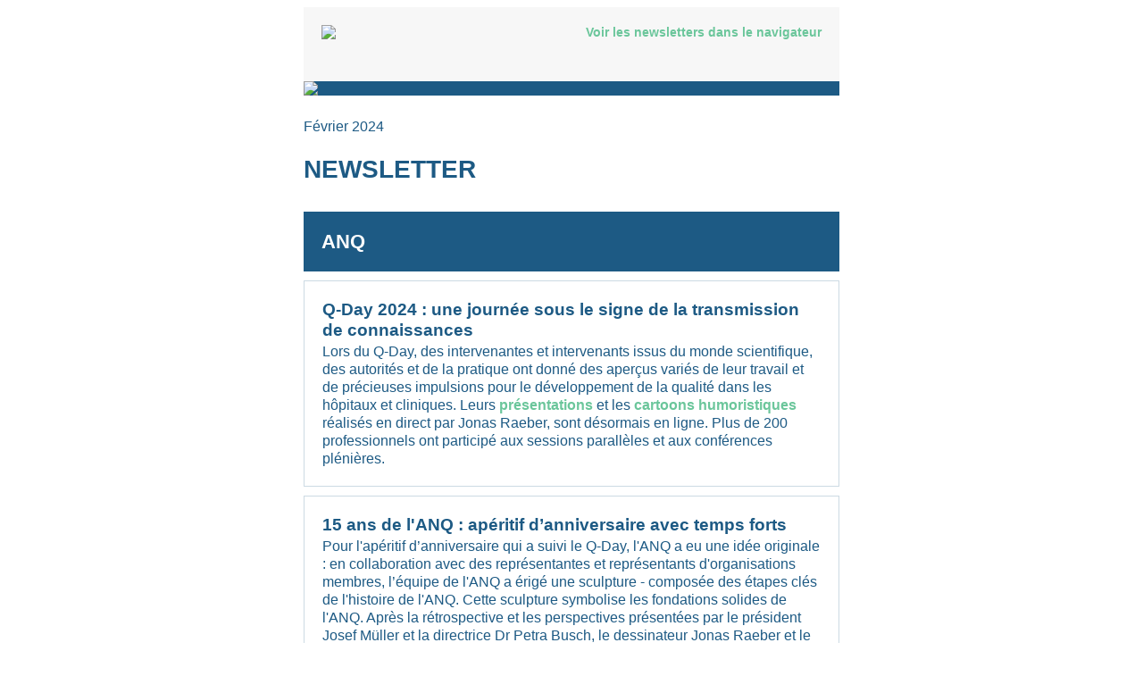

--- FILE ---
content_type: text/html
request_url: https://7c2a4282243e4768ab5d47acbccc00fa.marketingusercontent.com/m/messagecontent/ZygAkYAqirJbU1KETqjxrCWYjKJUsNvQw3xIbOFaJdox
body_size: 12393
content:
<!DOCTYPE html PUBLIC "-//W3C//DTD XHTML 1.0 Transitional//EN" "http://www.w3.org/TR/xhtml1/DTD/xhtml1-transitional.dtd"><html xmlns="http://www.w3.org/1999/xhtml" xmlns:v="urn:schemas-microsoft-com:vml" xmlns:o="urn:schemas-microsoft-com:office:office"><head>
<meta http-equiv="Content-Type" content="text/html; charset=utf-8">
<meta name="viewport" content="width=device-width,initial-scale=1">
<title>ANQ-Newsletter | Février 2024</title>
<meta name="referrer" content="never">
<style>body,div{font-family:Gisha,Arial,sans-serif;font-size:16px;color:#1d5a84;background-color:#fff}@font-face{font-family:Gisha;src:url(https://anq.crm4.dynamics.com//WebResources/amb_/customfonts/gisha.ttf)}p{color:#1d5a84;font-family:Gisha,Arial,sans-serif}a,a:active,a:link,a:visited{color:#6bc69b;text-decoration:none;font-family:Gisha,Arial,sans-serif;font-weight:700}a:hover{color:#6bc69b}div div{background-color:transparent}[data-layout=true]{margin:0 auto;max-width:600px}p{margin:0;padding:0;line-height:125%;line-height:1.25;mso-line-height-rule:at-least}[dir=rtl],[dir=rtl] *{text-align:right}s span{text-decoration:line-through}u span{text-decoration:underline}.dividerWrapper p span{line-height:0}ol,ul{margin-top:15px;margin-bottom:15px;line-height:125%;line-height:1.25;mso-line-height-rule:at-least}p img{max-width:100%}a{text-decoration:none}u a{text-decoration:underline}h1{font-size:28px}h2{font-size:22px}h3{font-size:18px}h1,h2,h3,h4{margin:0}.imageWrapper a img{text-decoration:none;border:0}th.columnContainer,th.inner{font-weight:400;text-align:left}[dir=rtl] th.columnContainer,[dir=rtl] th.inner{font-weight:400;text-align:right}@media only screen and (max-width:768px){.tbContainer{display:block!important}a span{line-height:inherit!important}.multi table{table-layout:fixed;height:auto!important}.multi td{width:auto!important;min-height:auto!important}.multi tbody,.multi tbody tr,.multi tbody tr td,.multi tbody tr th,.outer tbody,.outer tbody tr,.outer tbody tr td,.outer tbody tr th{display:block;width:100%!important;box-sizing:border-box;height:auto!important;min-height:auto!important}.multi .inner{height:auto!important;min-height:auto!important}.tbContainer .inner{box-sizing:border-box}.outer{width:100%!important}.tbContainer .columnContainer table{table-layout:fixed!important}.innerTable{min-height:auto!important}.no-wrap-section .outer .multi tbody tr td,.no-wrap-section .outer .multi tbody tr th{display:table-cell!important}.no-wrap-section .outer .multi tbody tr td.inner,.no-wrap-section .outer .multi tbody tr th.inner{display:block!important}.no-wrap-section .outer .multi .dividerWrapper tbody tr td,.no-wrap-section .outer .multi .dividerWrapper tbody tr th{display:block!important}.no-wrap-section .containerWrapper tr{display:flex!important}.no-wrap-section .containerWrapper .innerTable tr{display:block!important}.hide-on-mobile-class{display:none!important}.hide-on-desktop-class{display:block!important}.hide-on-desktop-class.hide-on-mobile-class{display:none!important}}.hide-on-desktop-class{display:none}</style><!--[if gte mso 9]>
<xml><o:OfficeDocumentSettings><o:AllowPNG/><o:PixelsPerInch>96</o:PixelsPerInch></o:OfficeDocumentSettings></xml>
<![endif]-->
</head>
<body style="font-family:Gisha,Arial,sans-serif;font-size:16px;color:#1d5a84;background-color:#fff;background:#fff"><!--[if !mso]><!--><div id="preheader" style="display: none; max-height: 0px; overflow: hidden;">Voir les newsletters dans le navigateur
Février 2024NEWSLETTER
ANQ
Q-Day 2024 : une journée sous le signe de la transmission de connaissancesLors du Q-Day, des intervenantes et intervenants issus du monde scientifique, des autorités et de la pratique ont donné des aperçus variés de leur travail et<br>&nbsp;‌&nbsp;‌&nbsp;‌&nbsp;‌&nbsp;‌&nbsp;‌&nbsp;‌&nbsp;‌&nbsp;‌&nbsp;‌&nbsp;‌&nbsp;‌&nbsp;‌&nbsp; &nbsp;‌&nbsp;‌&nbsp;‌&nbsp;‌&nbsp;‌&nbsp;‌&nbsp;‌&nbsp;‌&nbsp;‌&nbsp;‌&nbsp;‌&nbsp;‌&nbsp;‌&nbsp;&nbsp;‌&nbsp;‌&nbsp;‌&nbsp;‌&nbsp;‌&nbsp;‌&nbsp;‌&nbsp;‌&nbsp;‌&nbsp;‌&nbsp;‌&nbsp;‌&nbsp;‌&nbsp;&nbsp;‌&nbsp;‌&nbsp;‌&nbsp;‌&nbsp;‌&nbsp;‌&nbsp;‌&nbsp;‌&nbsp;‌&nbsp;‌&nbsp;‌&nbsp;‌&nbsp;‌&nbsp; &nbsp;‌&nbsp;‌&nbsp;‌&nbsp;‌&nbsp;‌&nbsp;‌&nbsp;‌&nbsp;‌&nbsp;‌&nbsp;‌&nbsp;‌&nbsp;‌&nbsp;‌&nbsp; &nbsp;‌&nbsp;‌&nbsp;‌&nbsp;‌&nbsp;‌&nbsp;‌&nbsp;‌&nbsp;‌&nbsp;‌&nbsp;‌&nbsp;‌&nbsp;‌&nbsp;‌&nbsp; &nbsp;‌&nbsp;‌&nbsp;‌&nbsp;‌&nbsp;‌&nbsp;‌&nbsp;‌&nbsp;‌&nbsp;‌&nbsp;‌&nbsp;‌&nbsp;‌&nbsp;‌&nbsp;<br>&nbsp;‌&nbsp;‌&nbsp;‌&nbsp;‌&nbsp;‌&nbsp;‌&nbsp;‌&nbsp;‌&nbsp;‌&nbsp;‌&nbsp;‌&nbsp;‌&nbsp;‌&nbsp; &nbsp;‌&nbsp;‌&nbsp;‌&nbsp;‌&nbsp;‌&nbsp;‌&nbsp;‌&nbsp;‌&nbsp;‌&nbsp;‌&nbsp;‌&nbsp;‌&nbsp;‌&nbsp;&nbsp;‌&nbsp;‌&nbsp;‌&nbsp;‌&nbsp;‌&nbsp;‌&nbsp;‌&nbsp;‌&nbsp;‌&nbsp;‌&nbsp;‌&nbsp;‌&nbsp;‌&nbsp;&nbsp;‌&nbsp;‌&nbsp;‌&nbsp;‌&nbsp;‌&nbsp;‌&nbsp;‌&nbsp;‌&nbsp;‌&nbsp;‌&nbsp;‌&nbsp;‌&nbsp;‌&nbsp; &nbsp;‌&nbsp;‌&nbsp;‌&nbsp;‌&nbsp;‌&nbsp;‌&nbsp;‌&nbsp;‌&nbsp;‌&nbsp;‌&nbsp;‌&nbsp;‌&nbsp;‌&nbsp; &nbsp;‌&nbsp;‌&nbsp;‌&nbsp;‌&nbsp;‌&nbsp;‌&nbsp;‌&nbsp;‌&nbsp;‌&nbsp;‌&nbsp;‌&nbsp;‌&nbsp;‌&nbsp; &nbsp;‌&nbsp;‌&nbsp;‌&nbsp;‌&nbsp;‌&nbsp;‌&nbsp;‌&nbsp;‌&nbsp;‌&nbsp;‌&nbsp;‌&nbsp;‌&nbsp;‌&nbsp;</div><!----><!--[endif]----><!--[if gte mso 9]> <table cellspacing="0" cellpadding="0" border="0" align="center" style="border-collapse: collapse;"><tr><th style="margin-bottom:0; margin-top:0; padding:0; background-color: rgb(255, 255, 255); border-width: ; border-style: ; border-color: ; border-collapse: collapse;"> <![endif]--><div style="font-family:Gisha,Arial,sans-serif;font-size:16px;color:#1d5a84;background-color:#fff;max-width:600px;margin:auto"><!--[if gte mso 9]> </div><div style="background-color: transparent; border:none;"> <![endif]--><div class="no-wrap-section columns-equal-class" style="font-family:Gisha,Arial,sans-serif;font-size:16px;color:#1d5a84;background-color:#f7f7f7;margin:0;border-radius:0"><!--[if gte mso 9]> </div><div style="background-color: transparent; border:none;"> <![endif]--><table class="outer" align="center" cellpadding="0" cellspacing="0" style="border-collapse:collapse" role="presentation">
<tbody>
<!--[if gte mso 9]> <tr style="padding: 0px;mso-line-height-rule: exactly;line-height: 1px; background-color: rgb(247, 247, 247);" height="0"><td>&nbsp;</td></tr> <![endif]--><tr>
<th style="padding:10px;background-color:#f7f7f7;border-color:#1d5a84;border-width:1px;border-style:none;background-position:50% 50%;background-size:cover;border-radius:0" role="presentation">
<table style="display:block;width:100%;border-collapse:collapse" class="containerWrapper tbContainer multi" cellpadding="0" cellspacing="0" role="presentation">
<tbody>
<tr>
<th class="columnContainer" style="font-weight:400;text-align:left;vertical-align:top;min-width:5px;width:290px;min-height:63px;max-width:50%;height:0" role="presentation">
<table width="100%" cellpadding="0" cellspacing="0" style="border-collapse:collapse;min-height:63px;height:100%" class="innerTable" role="presentation">
<tbody>
<tr>
<th class="columnContainer inner ui-sortable" style="text-align:left;min-width:5px;padding:10px;vertical-align:top;word-wrap:break-word;word-break:break-word;height:43px;min-height:43px;font-weight:400" role="presentation">
<div style="font-family:Gisha,Arial,sans-serif;font-size:16px;color:#1d5a84;background-color:transparent;padding:0;margin:0"><div align="left" class="imageWrapper" style="font-family:Gisha,Arial,sans-serif; font-size:16px; color:#1d5a84; background-color:transparent; width:100%;" width="100%"><!--[if gte mso 9]> <img src="https://mktdplp102neda.azureedge.net/org-f286887131b14dc9b2e580b9ee219d64/c3affab6-abe0-eb11-bacb-000d3aba43f1/orceSQE6Pc4u1S_fdbjHK296d8SagzrfcktXEbGAAEY!" style="max-height: 100%; max-width: 100%; box-sizing: border-box; margin: 0px auto 0px 0px; position: relative; display: block; top: 0px; left: 0px; border-radius: 0px;" data-msdyn-tracking="true" width="100"> <![endif]--> <!--[if !mso]> <!----><img src="https://mktdplp102neda.azureedge.net/org-f286887131b14dc9b2e580b9ee219d64/c3affab6-abe0-eb11-bacb-000d3aba43f1/orceSQE6Pc4u1S_fdbjHK296d8SagzrfcktXEbGAAEY!" style="max-height:100%;max-width:100%;box-sizing:border-box;margin:0 auto 0 0;position:relative;display:block;top:0;left:0;border-radius:0" data-msdyn-tracking="true"><!--[endif]----></div></div></th>
</tr>
</tbody>
</table>
</th>
<th class="columnContainer" style="font-weight:400;text-align:left;vertical-align:top;min-width:5px;width:290px;padding:0;min-height:63px;max-width:50%;height:0;background-color:rgba(0,0,0,0)" role="presentation">
<table width="100%" cellpadding="0" cellspacing="0" class="innerTable" style="min-height:63px;border-collapse:collapse;height:100%" role="presentation">
<tbody>
<tr>
<th class="columnContainer inner ui-sortable" style="text-align:left;min-width:5px;padding:10px;vertical-align:top;word-wrap:break-word;word-break:break-word;height:43px;min-height:43px;background-color:rgba(0,0,0,0);border-color:#1d5a84;border-width:1px;border-style:none;background-position:50% 50%;background-size:cover;border-radius:0;font-weight:400" align="left" role="presentation">
<div style="font-family:Gisha,Arial,sans-serif;font-size:16px;color:#1d5a84;background-color:transparent;margin:0"><p style="color:#1d5a84;font-family:Gisha,Arial,sans-serif;margin:0;padding:0;line-height:1.25;mso-line-height-rule:at-least;text-align:right"><span style="font-size:14px"><a href="https://7c2a4282243e4768ab5d47acbccc00fa.marketingusercontent.com/m/view/ZygAkYAqirJbU1KETqjxrCWYjKJUsNvQw3xIbOFaJdox" style="color:#6bc69b;text-decoration:none;font-family:Gisha,Arial,sans-serif;font-weight:700">Voir les newsletters dans le navigateur</a></span></p></div></th>
</tr>
</tbody>
</table>
</th>
</tr>
</tbody>
</table>
</th></tr><!--[if gte mso 9]> <tr style="padding: 0px;mso-line-height-rule: exactly;line-height: 1px; background-color: rgb(247, 247, 247);" height="0"><td>&nbsp;</td></tr> <![endif]--></tbody></table>
</div><div class="columns-equal-class wrap-section" style="font-family:Gisha,Arial,sans-serif;font-size:16px;color:#1d5a84;background-color:#1d5a84;margin:0;border-radius:0"><!--[if gte mso 9]> </div><div style="background-color: transparent; border:none;"> <![endif]--><table class="outer" align="center" cellpadding="0" cellspacing="0" style="border-collapse:collapse" role="presentation">
<tbody>
<!--[if gte mso 9]> <tr><td  style="font-size: 0px; line-height:0px;mso-line-height-rule: exactly; display: none !important; mso-hide:all;background-color: rgb(29, 90, 132);"><p style="font-size: 0px;height:0px; margin: 0px; padding:0;line-height: 0px; mso-line-height-rule: exactly; background-color: transparent;"><br/></p></td></tr> <![endif]--><tr>
<th style="padding:0;background-color:#1d5a84;border-color:#1d5a84;border-width:1px;border-style:none;background-position:50% 50%;background-size:cover;border-radius:0" role="presentation">
<table style="display:block;width:100%;border-collapse:collapse" class="containerWrapper tbContainer" cellpadding="0" cellspacing="0" role="presentation">
<tbody>
<tr>
<th class="columnContainer" style="font-weight:400;text-align:left;vertical-align:top;min-width:5px;width:600px;padding:0;height:0;background-color:rgba(0,0,0,0)" role="presentation">
<table width="100%" cellpadding="0" cellspacing="0" style="border-collapse:collapse;height:100%" role="presentation">
<tbody>
<tr>
<th class="inner ui-sortable" style="text-align:left;min-width:5px;padding:0;vertical-align:top;word-wrap:break-word;word-break:break-word;background-color:rgba(0,0,0,0);border-color:#1d5a84;border-width:1px;border-style:none;background-position:50% 50%;background-size:cover;border-radius:0;font-weight:400" align="left" role="presentation">
<div style="font-family:Gisha,Arial,sans-serif;font-size:16px;color:#1d5a84;background-color:transparent;padding:0;margin:0"><div align="Center" class="imageWrapper" style="font-family:Gisha,Arial,sans-serif; font-size:16px; color:#1d5a84; background-color:transparent;"><!--[if gte mso 9]> <img src="https://mktdplp102neda.azureedge.net/org-f286887131b14dc9b2e580b9ee219d64/c2affab6-abe0-eb11-bacb-000d3aba43f1/SJywivaG3nTAumt_rK9nQITybwBRWeFElRoXwQWfDdk!" style="max-height: 100%; max-width: 100%; box-sizing: border-box; margin: 0px; position: static; display: block; top: 0px; left: 0px; border-radius: 0px;" data-msdyn-tracking="true" width="600" height="220"> <![endif]--> <!--[if !mso]> <!----><img src="https://mktdplp102neda.azureedge.net/org-f286887131b14dc9b2e580b9ee219d64/c2affab6-abe0-eb11-bacb-000d3aba43f1/SJywivaG3nTAumt_rK9nQITybwBRWeFElRoXwQWfDdk!" style="max-height:100%;max-width:100%;box-sizing:border-box;margin:0;position:static;display:block;top:0;left:0;border-radius:0" data-msdyn-tracking="true"><!--[endif]----></div></div></th>
</tr>
</tbody>
</table>
</th>
</tr>
</tbody>
</table>
</th></tr><!--[if gte mso 9]> <tr><td  style="font-size: 0px; line-height:0px;mso-line-height-rule: exactly; display: none !important; mso-hide:all;background-color: rgb(29, 90, 132);"><p style="font-size: 0px;height:0px; margin: 0px; padding:0;line-height: 0px; mso-line-height-rule: exactly; background-color: transparent;"><br/></p></td></tr> <![endif]--></tbody></table>
</div><div class="columns-equal-class wrap-section" style="font-family:Gisha,Arial,sans-serif;font-size:16px;color:#1d5a84;background-color:rgba(0,0,0,0);margin:0;border-radius:0"><!--[if gte mso 9]> </div><div style="background-color: transparent; border:none;"> <![endif]--><table class="outer" align="center" cellpadding="0" cellspacing="0" style="border-collapse:collapse" role="presentation">
<tbody>
<!--[if gte mso 9]> <tr style="padding: 0px;mso-line-height-rule: exactly;line-height: 1px; background-color: rgba(0, 0, 0, 0);" height="0"><td>&nbsp;</td></tr> <![endif]--><tr>
<th style="padding:25px 0 10px;background-color:rgba(0,0,0,0);border-color:#1d5a84;border-width:1px;border-style:none;background-position:50% 50%;background-size:cover;border-radius:0" role="presentation">
<table style="display:block;width:100%;border-collapse:collapse" class="containerWrapper tbContainer" cellpadding="0" cellspacing="0" role="presentation">
<tbody>
<tr>
<th class="columnContainer" style="font-weight:400;text-align:left;vertical-align:top;min-width:5px;width:600px;padding:0;height:0;background-color:rgba(0,0,0,0)" role="presentation">
<table width="100%" cellpadding="0" cellspacing="0" style="border-collapse:collapse;height:100%" role="presentation">
<tbody>
<tr>
<th class="inner ui-sortable" style="text-align:left;min-width:5px;padding:0;vertical-align:top;word-wrap:break-word;word-break:break-word;background-color:rgba(0,0,0,0);border-color:#1d5a84;border-width:1px;border-style:none;background-position:50% 50%;background-size:cover;border-radius:0;font-weight:400" align="left" role="presentation">
<div style="font-family:Gisha,Arial,sans-serif;font-size:16px;color:#1d5a84;background-color:transparent"><p style="color:#1d5a84;font-family:Gisha,Arial,sans-serif;margin:0;padding:0;line-height:1.25;mso-line-height-rule:at-least">Février 2024</p></div><div style="font-family:Gisha,Arial,sans-serif;font-size:16px;color:#1d5a84;background-color:transparent;margin:20px 0"><p style="color:#1d5a84;font-family:Gisha,Arial,sans-serif;margin:0;padding:0;line-height:1.25;mso-line-height-rule:at-least"><span style="font-family:Gisha,Arial,sans-serif"><strong><span style="font-size:28px">NEWSLETTER</span></strong></span></p></div></th>
</tr>
</tbody>
</table>
</th>
</tr>
</tbody>
</table>
</th></tr><!--[if gte mso 9]> <tr style="padding: 0px;mso-line-height-rule: exactly;line-height: 1px; background-color: rgba(0, 0, 0, 0);" height="0"><td>&nbsp;</td></tr> <![endif]--></tbody></table>
</div><div class="columns-equal-class wrap-section" style="font-family:Gisha,Arial,sans-serif;font-size:16px;color:#1d5a84;background-color:rgba(0,0,0,0);margin:0;border-radius:0"><!--[if gte mso 9]> </div><div style="background-color: transparent; border:none;"> <![endif]--><table class="outer" align="center" cellpadding="0" cellspacing="0" style="border-collapse:collapse" role="presentation">
<tbody>
<!--[if gte mso 9]> <tr><td  style="font-size: 0px; line-height:0px;mso-line-height-rule: exactly; display: none !important; mso-hide:all;background-color: rgba(0, 0, 0, 0);"><p style="font-size: 0px;height:0px; margin: 0px; padding:0;line-height: 0px; mso-line-height-rule: exactly; background-color: transparent;"><br/></p></td></tr> <![endif]--><tr>
<th style="padding:0;background-color:rgba(0,0,0,0);border-color:#1d5a84;border-width:1px;border-style:none;background-position:50% 50%;background-size:cover;border-radius:0" role="presentation">
<table style="display:block;width:100%;border-collapse:collapse" class="containerWrapper tbContainer" cellpadding="0" cellspacing="0" role="presentation">
<tbody>
<tr>
<th class="columnContainer" style="font-weight:400;text-align:left;vertical-align:top;min-width:5px;width:600px;padding:0;height:0;background-color:#1d5a84" role="presentation">
<table width="100%" cellpadding="0" cellspacing="0" style="border-collapse:collapse;height:100%" role="presentation">
<tbody>
<tr>
<th class="inner ui-sortable" style="text-align:left;min-width:5px;padding:0;vertical-align:top;word-wrap:break-word;word-break:break-word;background-color:#1d5a84;border-color:#1d5a84;border-width:1px;border-style:none;background-position:50% 50%;background-size:cover;border-radius:0;font-weight:400" align="left" role="presentation">
<div style="font-family:Gisha,Arial,sans-serif;font-size:16px;color:#1d5a84;background-color:transparent;margin:20px"><p style="color:#1d5a84;font-family:Gisha,Arial,sans-serif;margin:0;padding:0;line-height:1.25;mso-line-height-rule:at-least"><span style="color:#fff"><strong><span style="font-size:22px">ANQ</span></strong></span></p>
</div></th>
</tr>
</tbody>
</table>
</th>
</tr>
</tbody>
</table>
</th></tr><!--[if gte mso 9]> <tr><td  style="font-size: 0px; line-height:0px;mso-line-height-rule: exactly; display: none !important; mso-hide:all;background-color: rgba(0, 0, 0, 0);"><p style="font-size: 0px;height:0px; margin: 0px; padding:0;line-height: 0px; mso-line-height-rule: exactly; background-color: transparent;"><br/></p></td></tr> <![endif]--></tbody></table>
</div><div class="columns-equal-class wrap-section" style="font-family:Gisha,Arial,sans-serif;font-size:16px;color:#1d5a84;background-color:rgba(0,0,0,0);margin:10px 0;border-radius:0"><!--[if gte mso 9]> </div><div style="background-color: transparent; border:none;"> <![endif]--><!--[if gte mso 9]> <table align="center" style="width: 578px;" cellpadding="0" cellspacing="0" border="0"><tr style="padding: 0px;mso-line-height-rule: exactly;line-height: 1px;" height="10"><td>&nbsp;</td></tr></table> <![endif]--><!--[if gte mso 9]> <table align="center" class="outer-border-wrapper" width="598" style="width: 598; table-layout: fixed; border-collapse: collapse;border-top-color: rgb(204, 218, 227);border-right-color: rgb(204, 218, 227);border-bottom-color: rgb(204, 218, 227);border-left-color: rgb(204, 218, 227);border-top-width: 1px;border-right-width: 1px;border-bottom-width: 1px;border-left-width: 1px;border-top-style: solid;border-right-style: solid;border-bottom-style: solid;border-left-style: solid;" cellpadding="0" cellspacing="0" border="0">
<tr><td><table class="outer outer-wrapper" align="center" cellpadding="0" cellspacing="0" style="border-collapse: collapse; width: 598px;" role="presentation"> <![endif]--><!--[if !mso]> <!----><table class="outer" align="center" cellpadding="0" cellspacing="0" style="border-collapse:collapse" role="presentation"><!--<![endif]-->
<tbody>
<tr>
<!--[if gte mso 9]> <th style="padding: 10px; background-color: rgba(0, 0, 0, 0); border-color: rgb(204, 218, 227); border-width: 1px; border-style: solid; background-position: 50% 50%; background-size: cover; border-radius: 0px; border: none;" role="presentation"> <![endif]--><!--[if !mso]> <!----><th style="padding:10px;background-color:rgba(0,0,0,0);border-color:#ccdae3;border-width:1px;border-style:solid;background-position:50% 50%;background-size:cover;border-radius:0" role="presentation"><!--<![endif]-->
<table style="display:block;width:100%;border-collapse:collapse" class="containerWrapper tbContainer" cellpadding="0" cellspacing="0" role="presentation">
<tbody>
<tr>
<th class="columnContainer" style="font-weight:400;text-align:left;vertical-align:top;min-width:5px;width:578px;height:0" role="presentation">
<table width="100%" cellpadding="0" cellspacing="0" style="border-collapse:collapse;height:100%" role="presentation">
<tbody>
<tr>
<th class="inner ui-sortable" style="text-align:left;min-width:5px;padding:10px;vertical-align:top;word-wrap:break-word;word-break:break-word;font-weight:400" role="presentation">
<!--[if gte mso 9]> <div style="font-family: Gisha,
Arial,
sans-serif; font-size: 16px; color: #1d5a84; background-color: transparent; margin: 0px 0px 3px;"><p style="color: #1d5a84; font-family: Gisha, Arial, sans-serif; margin: 0px; padding: 0px; line-height: 100%; mso-line-height-rule: at-least;"><span style=""><font face="Trebuchet MS, Helvetica, sans-serif" style="line-height: 1;"><font style="line-height: 1.25;"><font style="line-height:1.25"><span style="font-size:19px"><b><span style="font-family:Gisha, Arial, sans-serif">Q-Day 2024 : une journée sous le signe de la transmission de connaissances</span></b></span></font></font></font></span></p></div> <![endif]--> <!--[if !mso]> <!----><div style="font-family:Gisha,Arial,sans-serif;font-size:16px;color:#1d5a84;background-color:transparent;margin:0 0 3px"><p style="color:#1d5a84;font-family:Gisha,Arial,sans-serif;margin:0;padding:0;line-height:1.25;mso-line-height-rule:at-least"><span style="line-height:1"><font face="Trebuchet MS, Helvetica, sans-serif" style="line-height:1"><font style="line-height:1.25"><font style="line-height:1.25"><span style="font-size:19px"><b><span style="font-family:Gisha,Arial,sans-serif">Q-Day 2024 : une journée sous le signe de la transmission de connaissances</span></b></span></font></font></font></span></p></div><!--[endif]----><div style="font-family:Gisha,Arial,sans-serif;font-size:16px;color:#1d5a84;background-color:transparent"><p style="color:#1d5a84;font-family:Gisha,Arial,sans-serif;margin:0;padding:0;line-height:1.25;mso-line-height-rule:at-least">Lors du Q-Day, des intervenantes et intervenants issus du monde scientifique, des autorités et de la pratique ont donné des aperçus variés de leur travail et de précieuses impulsions pour le développement de la qualité dans les hôpitaux et cliniques. Leurs <span><a href="https://www.anq.ch/fr/anq/evenements/q-day/" data-msdyn-tracking-id="e34b19cfad8db1707819106476" data-msdyn-tracking="false" style="color:#6bc69b;text-decoration:none;font-family:Gisha,Arial,sans-serif;font-weight:700">présentations</a></span> et les <span><a href="https://www.picdrop.com/jonasraeber/ANQ2024" data-msdyn-tracking="false" data-msdyn-tracking-id="3bcdab5030fd31707819192613" style="color:#6bc69b;text-decoration:none;font-family:Gisha,Arial,sans-serif;font-weight:700">cartoons humoristiques</a></span> réalisés en direct par Jonas Raeber, sont désormais en ligne. Plus de 200 professionnels ont participé aux sessions parallèles et aux conférences plénières.</p></div></th>
</tr>
</tbody>
</table>
</th>
</tr>
</tbody>
</table>
</th></tr></tbody></table>
<!--[if gte mso 9]> </td></tr></table> <![endif]--><!--[if gte mso 9]> <table align="center" style="width: 578px;" cellpadding="0" cellspacing="0" border="0"><tr style="padding: 0px;mso-line-height-rule: exactly;line-height: 1px;" height="10"><td>&nbsp;</td></tr></table> <![endif]--></div><div class="columns-equal-class wrap-section" style="font-family:Gisha,Arial,sans-serif;font-size:16px;color:#1d5a84;background-color:rgba(0,0,0,0);margin:10px 0;border-radius:0"><!--[if gte mso 9]> </div><div style="background-color: transparent; border:none;"> <![endif]--><!--[if gte mso 9]> <table align="center" style="width: 578px;" cellpadding="0" cellspacing="0" border="0"><tr style="padding: 0px;mso-line-height-rule: exactly;line-height: 1px;" height="10"><td>&nbsp;</td></tr></table> <![endif]--><!--[if gte mso 9]> <table align="center" class="outer-border-wrapper" width="598" style="width: 598; table-layout: fixed; border-collapse: collapse;border-top-color: rgb(204, 218, 227);border-right-color: rgb(204, 218, 227);border-bottom-color: rgb(204, 218, 227);border-left-color: rgb(204, 218, 227);border-top-width: 1px;border-right-width: 1px;border-bottom-width: 1px;border-left-width: 1px;border-top-style: solid;border-right-style: solid;border-bottom-style: solid;border-left-style: solid;" cellpadding="0" cellspacing="0" border="0">
<tr><td><table class="outer outer-wrapper" align="center" cellpadding="0" cellspacing="0" style="border-collapse: collapse; width: 598px;" role="presentation"> <![endif]--><!--[if !mso]> <!----><table class="outer" align="center" cellpadding="0" cellspacing="0" style="border-collapse:collapse" role="presentation"><!--<![endif]-->
<tbody>
<tr>
<!--[if gte mso 9]> <th style="padding: 10px; background-color: rgba(0, 0, 0, 0); border-color: rgb(204, 218, 227); border-width: 1px; border-style: solid; background-position: 50% 50%; background-size: cover; border-radius: 0px; border: none;" role="presentation"> <![endif]--><!--[if !mso]> <!----><th style="padding:10px;background-color:rgba(0,0,0,0);border-color:#ccdae3;border-width:1px;border-style:solid;background-position:50% 50%;background-size:cover;border-radius:0" role="presentation"><!--<![endif]-->
<table style="display:block;width:100%;border-collapse:collapse" class="containerWrapper tbContainer" cellpadding="0" cellspacing="0" role="presentation">
<tbody>
<tr>
<th class="columnContainer" style="font-weight:400;text-align:left;vertical-align:top;min-width:5px;width:578px;height:0" role="presentation">
<table width="100%" cellpadding="0" cellspacing="0" style="border-collapse:collapse;height:100%" role="presentation">
<tbody>
<tr>
<th class="inner ui-sortable" style="text-align:left;min-width:5px;padding:10px;vertical-align:top;word-wrap:break-word;word-break:break-word;font-weight:400" role="presentation">
<!--[if gte mso 9]> <div style="font-family: Gisha,
Arial,
sans-serif; font-size: 16px; color: #1d5a84; background-color: transparent; margin: 0px 0px 3px;"><p style="color: #1d5a84; font-family: Gisha, Arial, sans-serif; margin: 0px; padding: 0px; line-height: 100%; mso-line-height-rule: at-least;"><span style=""><font face="Trebuchet MS, Helvetica, sans-serif" style="line-height: 1;"><font style="line-height: 1.25;"><font style="line-height:1.25"><span style="font-size:19px"><b><span style="font-family:Gisha, Arial, sans-serif">15 ans de l'ANQ : apéritif d’anniversaire avec temps forts</span></b></span></font></font></font></span></p></div> <![endif]--> <!--[if !mso]> <!----><div style="font-family:Gisha,Arial,sans-serif;font-size:16px;color:#1d5a84;background-color:transparent;margin:0 0 3px"><p style="color:#1d5a84;font-family:Gisha,Arial,sans-serif;margin:0;padding:0;line-height:1.25;mso-line-height-rule:at-least"><span style="line-height:1"><font face="Trebuchet MS, Helvetica, sans-serif" style="line-height:1"><font style="line-height:1.25"><font style="line-height:1.25"><span style="font-size:19px"><b><span style="font-family:Gisha,Arial,sans-serif">15 ans de l'ANQ : apéritif d’anniversaire avec temps forts</span></b></span></font></font></font></span></p></div><!--[endif]----><div style="font-family:Gisha,Arial,sans-serif;font-size:16px;color:#1d5a84;background-color:transparent"><p style="color:#1d5a84;font-family:Gisha,Arial,sans-serif;margin:0;padding:0;line-height:1.25;mso-line-height-rule:at-least">Pour l'apéritif d’anniversaire qui a suivi le Q-Day, l'ANQ a eu une idée originale : en collaboration avec des représentantes et représentants d'organisations membres, l’équipe de l'ANQ a érigé une sculpture - composée des étapes clés de l'histoire de l'ANQ. Cette sculpture symbolise les fondations solides de l'ANQ. Après la rétrospective et les perspectives présentées par le président Josef Müller et la directrice Dr Petra Busch, le dessinateur Jonas Raeber et le quatuor de cors de Florian Born ont donné le coup d'envoi de l'apéritif. <span><a href="https://www.anq.ch/fr/anq/association/anniversaire-de-lanq/15-ans-anq/" data-msdyn-tracking="false" data-msdyn-tracking-id="40fb055f54821707819307294" style="color:#6bc69b;text-decoration:none;font-family:Gisha,Arial,sans-serif;font-weight:700">Vers la galerie de photos</a></span></p></div></th>
</tr>
</tbody>
</table>
</th>
</tr>
</tbody>
</table>
</th></tr></tbody></table>
<!--[if gte mso 9]> </td></tr></table> <![endif]--><!--[if gte mso 9]> <table align="center" style="width: 578px;" cellpadding="0" cellspacing="0" border="0"><tr style="padding: 0px;mso-line-height-rule: exactly;line-height: 1px;" height="10"><td>&nbsp;</td></tr></table> <![endif]--></div><div class="columns-equal-class wrap-section" style="font-family:Gisha,Arial,sans-serif;font-size:16px;color:#1d5a84;background-color:rgba(0,0,0,0);margin:10px 0;border-radius:0"><!--[if gte mso 9]> </div><div style="background-color: transparent; border:none;"> <![endif]--><!--[if gte mso 9]> <table align="center" style="width: 578px;" cellpadding="0" cellspacing="0" border="0"><tr style="padding: 0px;mso-line-height-rule: exactly;line-height: 1px;" height="10"><td>&nbsp;</td></tr></table> <![endif]--><!--[if gte mso 9]> <table align="center" class="outer-border-wrapper" width="598" style="width: 598; table-layout: fixed; border-collapse: collapse;border-top-color: rgb(204, 218, 227);border-right-color: rgb(204, 218, 227);border-bottom-color: rgb(204, 218, 227);border-left-color: rgb(204, 218, 227);border-top-width: 1px;border-right-width: 1px;border-bottom-width: 1px;border-left-width: 1px;border-top-style: solid;border-right-style: solid;border-bottom-style: solid;border-left-style: solid;" cellpadding="0" cellspacing="0" border="0">
<tr><td><table class="outer outer-wrapper" align="center" cellpadding="0" cellspacing="0" style="border-collapse: collapse; width: 598px;" role="presentation"> <![endif]--><!--[if !mso]> <!----><table class="outer" align="center" cellpadding="0" cellspacing="0" style="border-collapse:collapse" role="presentation"><!--<![endif]-->
<tbody>
<tr>
<!--[if gte mso 9]> <th style="padding: 10px; background-color: rgba(0, 0, 0, 0); border-color: rgb(204, 218, 227); border-width: 1px; border-style: solid; background-position: 50% 50%; background-size: cover; border-radius: 0px; border: none;" role="presentation"> <![endif]--><!--[if !mso]> <!----><th style="padding:10px;background-color:rgba(0,0,0,0);border-color:#ccdae3;border-width:1px;border-style:solid;background-position:50% 50%;background-size:cover;border-radius:0" role="presentation"><!--<![endif]-->
<table style="display:block;width:100%;border-collapse:collapse" class="containerWrapper tbContainer" cellpadding="0" cellspacing="0" role="presentation">
<tbody>
<tr>
<th class="columnContainer" style="font-weight:400;text-align:left;vertical-align:top;min-width:5px;width:578px;height:0" role="presentation">
<table width="100%" cellpadding="0" cellspacing="0" style="border-collapse:collapse;height:100%" role="presentation">
<tbody>
<tr>
<th class="inner ui-sortable" style="text-align:left;min-width:5px;padding:10px;vertical-align:top;word-wrap:break-word;word-break:break-word;font-weight:400" role="presentation">
<!--[if gte mso 9]> <div style="font-family: Gisha,
Arial,
sans-serif; font-size: 16px; color: #1d5a84; background-color: transparent; margin: 0px 0px 3px;"><p style="color: #1d5a84; font-family: Gisha, Arial, sans-serif; margin: 0px; padding: 0px; line-height: 100%; mso-line-height-rule: at-least;"><span style=""><font face="Trebuchet MS, Helvetica, sans-serif" style="line-height: 1;"><font style="line-height: 1.25;"><font style="line-height:1.25"><span style="font-size:19px"><b><span style="font-family:Gisha, Arial, sans-serif">Comité de l'ANQ : objectifs stratégiques 2024-2028</span></b></span></font></font></font></span></p></div> <![endif]--> <!--[if !mso]> <!----><div style="font-family:Gisha,Arial,sans-serif;font-size:16px;color:#1d5a84;background-color:transparent;margin:0 0 3px"><p style="color:#1d5a84;font-family:Gisha,Arial,sans-serif;margin:0;padding:0;line-height:1.25;mso-line-height-rule:at-least"><span style="line-height:1"><font face="Trebuchet MS, Helvetica, sans-serif" style="line-height:1"><font style="line-height:1.25"><font style="line-height:1.25"><span style="font-size:19px"><b><span style="font-family:Gisha,Arial,sans-serif">Comité de l'ANQ : objectifs stratégiques 2024-2028</span></b></span></font></font></font></span></p></div><!--[endif]----><div style="font-family:Gisha,Arial,sans-serif;font-size:16px;color:#1d5a84;background-color:transparent"><p style="color:#1d5a84;font-family:Gisha,Arial,sans-serif;margin:0;padding:0;line-height:1.25;mso-line-height-rule:at-least">Sur le portail web de l'ANQ, les personnes intéressées peuvent prendre connaissance des <span><a href="https://www.anq.ch/wp-content/uploads/2024/02/ANQ_Defis_Objectifs-strategiques_2024-28.pdf" data-msdyn-tracking="false" data-msdyn-tracking-id="b96b7ddb6861a1707819420789" style="color:#6bc69b;text-decoration:none;font-family:Gisha,Arial,sans-serif;font-weight:700">objectifs stratégiques 2024-2028</a></span> de l'ANQ définis par le comité. Sur la base de ces objectifs, le secrétariat a élaboré des étapes clés opérationnelles et un plan d'action jusqu'en 2025.<span><a href="https://www.anq.ch/fr/anq/association/anniversaire-de-lanq/15-ans-anq/" data-msdyn-tracking="false" data-msdyn-tracking-id="ffc9929bc21421707819323021" style="color:#6bc69b;text-decoration:none;font-family:Gisha,Arial,sans-serif;font-weight:700"></a></span></p></div></th>
</tr>
</tbody>
</table>
</th>
</tr>
</tbody>
</table>
</th></tr></tbody></table>
<!--[if gte mso 9]> </td></tr></table> <![endif]--><!--[if gte mso 9]> <table align="center" style="width: 578px;" cellpadding="0" cellspacing="0" border="0"><tr style="padding: 0px;mso-line-height-rule: exactly;line-height: 1px;" height="10"><td>&nbsp;</td></tr></table> <![endif]--></div><div class="columns-equal-class wrap-section" style="font-family:Gisha,Arial,sans-serif;font-size:16px;color:#1d5a84;background-color:rgba(0,0,0,0);margin:10px 0;border-radius:0"><!--[if gte mso 9]> </div><div style="background-color: transparent; border:none;"> <![endif]--><!--[if gte mso 9]> <table align="center" style="width: 578px;" cellpadding="0" cellspacing="0" border="0"><tr style="padding: 0px;mso-line-height-rule: exactly;line-height: 1px;" height="10"><td>&nbsp;</td></tr></table> <![endif]--><!--[if gte mso 9]> <table align="center" class="outer-border-wrapper" width="598" style="width: 598; table-layout: fixed; border-collapse: collapse;border-top-color: rgb(204, 218, 227);border-right-color: rgb(204, 218, 227);border-bottom-color: rgb(204, 218, 227);border-left-color: rgb(204, 218, 227);border-top-width: 1px;border-right-width: 1px;border-bottom-width: 1px;border-left-width: 1px;border-top-style: solid;border-right-style: solid;border-bottom-style: solid;border-left-style: solid;" cellpadding="0" cellspacing="0" border="0">
<tr><td><table class="outer outer-wrapper" align="center" cellpadding="0" cellspacing="0" style="border-collapse: collapse; width: 598px;" role="presentation"> <![endif]--><!--[if !mso]> <!----><table class="outer" align="center" cellpadding="0" cellspacing="0" style="border-collapse:collapse" role="presentation"><!--<![endif]-->
<tbody>
<tr>
<!--[if gte mso 9]> <th style="padding: 10px; background-color: rgba(0, 0, 0, 0); border-color: rgb(204, 218, 227); border-width: 1px; border-style: solid; background-position: 50% 50%; background-size: cover; border-radius: 0px; border: none;" role="presentation"> <![endif]--><!--[if !mso]> <!----><th style="padding:10px;background-color:rgba(0,0,0,0);border-color:#ccdae3;border-width:1px;border-style:solid;background-position:50% 50%;background-size:cover;border-radius:0" role="presentation"><!--<![endif]-->
<table style="display:block;width:100%;border-collapse:collapse" class="containerWrapper tbContainer" cellpadding="0" cellspacing="0" role="presentation">
<tbody>
<tr>
<th class="columnContainer" style="font-weight:400;text-align:left;vertical-align:top;min-width:5px;width:578px;height:0" role="presentation">
<table width="100%" cellpadding="0" cellspacing="0" style="border-collapse:collapse;height:100%" role="presentation">
<tbody>
<tr>
<th class="inner ui-sortable" style="text-align:left;min-width:5px;padding:10px;vertical-align:top;word-wrap:break-word;word-break:break-word;font-weight:400" role="presentation">
<!--[if gte mso 9]> <div style="font-family: Gisha,
Arial,
sans-serif; font-size: 16px; color: #1d5a84; background-color: transparent; margin: 0px 0px 3px;"><p style="color: #1d5a84; font-family: Gisha, Arial, sans-serif; margin: 0px; padding: 0px; line-height: 100%; mso-line-height-rule: at-least;"><span style=""><font face="Trebuchet MS, Helvetica, sans-serif" style="line-height: 1;"><font style="line-height: 1.25;"><font style="line-height:1.25"><span style="font-size:19px"><b><span style="font-family:Gisha, Arial, sans-serif">Contrat qualité national de l’ANQ : annexe révisée « Développement de la qualité » approuvée</span></b></span></font></font></font></span></p></div> <![endif]--> <!--[if !mso]> <!----><div style="font-family:Gisha,Arial,sans-serif;font-size:16px;color:#1d5a84;background-color:transparent;margin:0 0 3px"><p style="color:#1d5a84;font-family:Gisha,Arial,sans-serif;margin:0;padding:0;line-height:1.25;mso-line-height-rule:at-least"><span style="line-height:1"><font face="Trebuchet MS, Helvetica, sans-serif" style="line-height:1"><font style="line-height:1.25"><font style="line-height:1.25"><span style="font-size:19px"><b><span style="font-family:Gisha,Arial,sans-serif">Contrat qualité national de l’ANQ : annexe révisée « Développement de la qualité » approuvée</span></b></span></font></font></font></span></p></div><!--[endif]----><div style="font-family:Gisha,Arial,sans-serif;font-size:16px;color:#1d5a84;background-color:transparent"><p style="color:#1d5a84;font-family:Gisha,Arial,sans-serif;margin:0;padding:0;line-height:1.25;mso-line-height-rule:at-least">L'annexe révisée <span><a href="https://www.anq.ch/wp-content/uploads/2024/01/ANQ_Q-contrat_annexe_developpement-qualite_mesurer-ameliorer.pdf" data-msdyn-tracking="false" data-msdyn-tracking-id="6269755ed44c51707821065446" style="color:#6bc69b;text-decoration:none;font-family:Gisha,Arial,sans-serif;font-weight:700">Développement de la qualité - mesurer et améliorer</a></span> a été approuvée par toutes les parties contractuelles. Elle remplace l'annexe datant de 2022, qui se référait à la première version de la convention de qualité dans le domaine « hôpitaux et cliniques » selon l'art. 58a LAMal. Etant donné que cette première version devait être révisée, l'annexe du contrat qualité national de l’ANQ a également dû être adaptée. L'annexe révisée confirme le financement des prestations actuelles de l'ANQ du thème « Mesurer » et le financement transitoire des nouvelles prestations de l'ANQ (à définir) du thème « Améliorer ».</p></div></th>
</tr>
</tbody>
</table>
</th>
</tr>
</tbody>
</table>
</th></tr></tbody></table>
<!--[if gte mso 9]> </td></tr></table> <![endif]--><!--[if gte mso 9]> <table align="center" style="width: 578px;" cellpadding="0" cellspacing="0" border="0"><tr style="padding: 0px;mso-line-height-rule: exactly;line-height: 1px;" height="10"><td>&nbsp;</td></tr></table> <![endif]--></div><div class="columns-equal-class wrap-section" style="font-family:Gisha,Arial,sans-serif;font-size:16px;color:#1d5a84;background-color:rgba(0,0,0,0);margin:10px 0;border-radius:0"><!--[if gte mso 9]> </div><div style="background-color: transparent; border:none;"> <![endif]--><!--[if gte mso 9]> <table align="center" style="width: 578px;" cellpadding="0" cellspacing="0" border="0"><tr style="padding: 0px;mso-line-height-rule: exactly;line-height: 1px;" height="10"><td>&nbsp;</td></tr></table> <![endif]--><!--[if gte mso 9]> <table align="center" class="outer-border-wrapper" width="598" style="width: 598; table-layout: fixed; border-collapse: collapse;border-top-color: rgb(204, 218, 227);border-right-color: rgb(204, 218, 227);border-bottom-color: rgb(204, 218, 227);border-left-color: rgb(204, 218, 227);border-top-width: 1px;border-right-width: 1px;border-bottom-width: 1px;border-left-width: 1px;border-top-style: solid;border-right-style: solid;border-bottom-style: solid;border-left-style: solid;" cellpadding="0" cellspacing="0" border="0">
<tr><td><table class="outer outer-wrapper" align="center" cellpadding="0" cellspacing="0" style="border-collapse: collapse; width: 598px;" role="presentation"> <![endif]--><!--[if !mso]> <!----><table class="outer" align="center" cellpadding="0" cellspacing="0" style="border-collapse:collapse" role="presentation"><!--<![endif]-->
<tbody>
<tr>
<!--[if gte mso 9]> <th style="padding: 10px; background-color: rgba(0, 0, 0, 0); border-color: rgb(204, 218, 227); border-width: 1px; border-style: solid; background-position: 50% 50%; background-size: cover; border-radius: 0px; border: none;" role="presentation"> <![endif]--><!--[if !mso]> <!----><th style="padding:10px;background-color:rgba(0,0,0,0);border-color:#ccdae3;border-width:1px;border-style:solid;background-position:50% 50%;background-size:cover;border-radius:0" role="presentation"><!--<![endif]-->
<table style="display:block;width:100%;border-collapse:collapse" class="containerWrapper tbContainer" cellpadding="0" cellspacing="0" role="presentation">
<tbody>
<tr>
<th class="columnContainer" style="font-weight:400;text-align:left;vertical-align:top;min-width:5px;width:578px;height:0" role="presentation">
<table width="100%" cellpadding="0" cellspacing="0" style="border-collapse:collapse;height:100%" role="presentation">
<tbody>
<tr>
<th class="inner ui-sortable" style="text-align:left;min-width:5px;padding:10px;vertical-align:top;word-wrap:break-word;word-break:break-word;font-weight:400" role="presentation">
<!--[if gte mso 9]> <div style="font-family: Gisha,
Arial,
sans-serif; font-size: 16px; color: #1d5a84; background-color: transparent; margin: 0px 0px 3px;"><p style="color: #1d5a84; font-family: Gisha, Arial, sans-serif; margin: 0px; padding: 0px; line-height: 100%; mso-line-height-rule: at-least;"><span style=""><font face="Trebuchet MS, Helvetica, sans-serif" style="line-height: 1;"><font style="line-height: 1.25;"><font style="line-height:1.25"><span style="font-size:19px"><b><span style="font-family:Gisha, Arial, sans-serif">Contrat qualité national de l’ANQ : nouvelle version du règlement des données</span></b></span></font></font></font></span></p></div> <![endif]--> <!--[if !mso]> <!----><div style="font-family:Gisha,Arial,sans-serif;font-size:16px;color:#1d5a84;background-color:transparent;margin:0 0 3px"><p style="color:#1d5a84;font-family:Gisha,Arial,sans-serif;margin:0;padding:0;line-height:1.25;mso-line-height-rule:at-least"><span style="line-height:1"><font face="Trebuchet MS, Helvetica, sans-serif" style="line-height:1"><font style="line-height:1.25"><font style="line-height:1.25"><span style="font-size:19px"><b><span style="font-family:Gisha,Arial,sans-serif">Contrat qualité national de l’ANQ : nouvelle version du règlement des données</span></b></span></font></font></font></span></p></div><!--[endif]----><div style="font-family:Gisha,Arial,sans-serif;font-size:16px;color:#1d5a84;background-color:transparent"><p style="color:#1d5a84;font-family:Gisha,Arial,sans-serif;margin:0;padding:0;line-height:1.25;mso-line-height-rule:at-least">La <span><a href="https://www.anq.ch/wp-content/uploads/2018/02/ANQ_Contrat_qualite_Annexe6_Reglement_donnees.pdf" data-msdyn-tracking="false" data-msdyn-tracking-id="a4444cb5797a91707821174340" style="color:#6bc69b;text-decoration:none;font-family:Gisha,Arial,sans-serif;font-weight:700">version 2.0 actualisée du règlement des données</a></span> est en vigueur depuis fin 2023. Celle-ci tient compte des retours de la consultation auprès des organisations membres et remplace la version précédente datant de 2011. Le règlement des données est une annexe du contrat qualité national de l’ANQ et vaut pour toutes les personnes physiques et morales qui collectent des données pour les mesures de l'ANQ ou qui travaillent avec les données relevées.</p></div></th>
</tr>
</tbody>
</table>
</th>
</tr>
</tbody>
</table>
</th></tr></tbody></table>
<!--[if gte mso 9]> </td></tr></table> <![endif]--><!--[if gte mso 9]> <table align="center" style="width: 578px;" cellpadding="0" cellspacing="0" border="0"><tr style="padding: 0px;mso-line-height-rule: exactly;line-height: 1px;" height="10"><td>&nbsp;</td></tr></table> <![endif]--></div><div class="columns-equal-class wrap-section" style="font-family:Gisha,Arial,sans-serif;font-size:16px;color:#1d5a84;background-color:rgba(0,0,0,0);margin:10px 0;border-radius:0"><!--[if gte mso 9]> </div><div style="background-color: transparent; border:none;"> <![endif]--><!--[if gte mso 9]> <table align="center" style="width: 578px;" cellpadding="0" cellspacing="0" border="0"><tr style="padding: 0px;mso-line-height-rule: exactly;line-height: 1px;" height="10"><td>&nbsp;</td></tr></table> <![endif]--><!--[if gte mso 9]> <table align="center" class="outer-border-wrapper" width="598" style="width: 598; table-layout: fixed; border-collapse: collapse;border-top-color: rgb(204, 218, 227);border-right-color: rgb(204, 218, 227);border-bottom-color: rgb(204, 218, 227);border-left-color: rgb(204, 218, 227);border-top-width: 1px;border-right-width: 1px;border-bottom-width: 1px;border-left-width: 1px;border-top-style: solid;border-right-style: solid;border-bottom-style: solid;border-left-style: solid;" cellpadding="0" cellspacing="0" border="0">
<tr><td><table class="outer outer-wrapper" align="center" cellpadding="0" cellspacing="0" style="border-collapse: collapse; width: 598px;" role="presentation"> <![endif]--><!--[if !mso]> <!----><table class="outer" align="center" cellpadding="0" cellspacing="0" style="border-collapse:collapse" role="presentation"><!--<![endif]-->
<tbody>
<tr>
<!--[if gte mso 9]> <th style="padding: 10px; background-color: rgba(0, 0, 0, 0); border-color: rgb(204, 218, 227); border-width: 1px; border-style: solid; background-position: 50% 50%; background-size: cover; border-radius: 0px; border: none;" role="presentation"> <![endif]--><!--[if !mso]> <!----><th style="padding:10px;background-color:rgba(0,0,0,0);border-color:#ccdae3;border-width:1px;border-style:solid;background-position:50% 50%;background-size:cover;border-radius:0" role="presentation"><!--<![endif]-->
<table style="display:block;width:100%;border-collapse:collapse" class="containerWrapper tbContainer" cellpadding="0" cellspacing="0" role="presentation">
<tbody>
<tr>
<th class="columnContainer" style="font-weight:400;text-align:left;vertical-align:top;min-width:5px;width:578px;height:0" role="presentation">
<table width="100%" cellpadding="0" cellspacing="0" style="border-collapse:collapse;height:100%" role="presentation">
<tbody>
<tr>
<th class="inner ui-sortable" style="text-align:left;min-width:5px;padding:10px;vertical-align:top;word-wrap:break-word;word-break:break-word;font-weight:400" role="presentation">
<!--[if gte mso 9]> <div style="font-family: Gisha,
Arial,
sans-serif; font-size: 16px; color: #1d5a84; background-color: transparent; margin: 0px 0px 3px;"><p style="color: #1d5a84; font-family: Gisha, Arial, sans-serif; margin: 0px; padding: 0px; line-height: 100%; mso-line-height-rule: at-least;"><span style=""><font face="Trebuchet MS, Helvetica, sans-serif" style="line-height: 1;"><font style="line-height: 1.25;"><font style="line-height:1.25"><span style="font-size:19px"><b><span style="font-family:Gisha, Arial, sans-serif">Recommandations pour le registre : version actualisée en ligne</span></b></span></font></font></font></span></p></div> <![endif]--> <!--[if !mso]> <!----><div style="font-family:Gisha,Arial,sans-serif;font-size:16px;color:#1d5a84;background-color:transparent;margin:0 0 3px"><p style="color:#1d5a84;font-family:Gisha,Arial,sans-serif;margin:0;padding:0;line-height:1.25;mso-line-height-rule:at-least"><span style="line-height:1"><font face="Trebuchet MS, Helvetica, sans-serif" style="line-height:1"><font style="line-height:1.25"><font style="line-height:1.25"><span style="font-size:19px"><b><span style="font-family:Gisha,Arial,sans-serif">Recommandations pour le registre : version actualisée en ligne</span></b></span></font></font></font></span></p></div><!--[endif]----><div style="font-family:Gisha,Arial,sans-serif;font-size:16px;color:#1d5a84;background-color:transparent"><p style="color:#1d5a84;font-family:Gisha,Arial,sans-serif;margin:0;padding:0;line-height:1.25;mso-line-height-rule:at-least">L'ANQ, H+ Les Hôpitaux de Suisse, l'ASSM, Médecine Universitaire Suisse et la FMH ont révisé les « Recommandations conjointes pour l’établissement et la tenue de registres relatifs à la santé » et les ont adaptées aux nouvelles dispositions sur la protection des données. La version 2.1 actualisée ainsi que la liste de contrôle associée sont disponibles sur le <span><a href="https://www.anq.ch/fr/anq/publications/recommandations-concernant-les-registres/" data-msdyn-tracking="false" data-msdyn-tracking-id="bf1023af9db9b1707821339933" style="color:#6bc69b;text-decoration:none;font-family:Gisha,Arial,sans-serif;font-weight:700">portail web de l'ANQ</a></span>.</p></div></th>
</tr>
</tbody>
</table>
</th>
</tr>
</tbody>
</table>
</th></tr></tbody></table>
<!--[if gte mso 9]> </td></tr></table> <![endif]--><!--[if gte mso 9]> <table align="center" style="width: 578px;" cellpadding="0" cellspacing="0" border="0"><tr style="padding: 0px;mso-line-height-rule: exactly;line-height: 1px;" height="10"><td>&nbsp;</td></tr></table> <![endif]--></div><div class="columns-equal-class wrap-section" style="font-family:Gisha,Arial,sans-serif;font-size:16px;color:#1d5a84;background-color:rgba(0,0,0,0);margin:0;border-radius:0"><!--[if gte mso 9]> </div><div style="background-color: transparent; border:none;"> <![endif]--><table class="outer" align="center" cellpadding="0" cellspacing="0" style="border-collapse:collapse;display:block" role="presentation">
<tbody>
<!--[if gte mso 9]> <tr><td  style="font-size: 0px; line-height:0px;mso-line-height-rule: exactly; display: none !important; mso-hide:all;background-color: rgba(0, 0, 0, 0);"><p style="font-size: 0px;height:0px; margin: 0px; padding:0;line-height: 0px; mso-line-height-rule: exactly; background-color: transparent;"><br/></p></td></tr> <![endif]--><tr>
<th style="padding:0;background-color:rgba(0,0,0,0);border-color:#1d5a84;border-width:1px;border-style:none;background-position:50% 50%;background-size:cover;border-radius:0" role="presentation">
<table style="display:block;width:100%;border-collapse:collapse" class="containerWrapper tbContainer" cellpadding="0" cellspacing="0" role="presentation">
<tbody>
<tr>
<th class="columnContainer" style="font-weight:400;text-align:left;vertical-align:top;min-width:5px;width:600px;padding:0;height:0;background-color:#1d5a84" role="presentation">
<table width="100%" cellpadding="0" cellspacing="0" style="border-collapse:collapse;height:100%" role="presentation">
<tbody>
<tr>
<th class="inner ui-sortable" style="text-align:left;min-width:5px;padding:0;vertical-align:top;word-wrap:break-word;word-break:break-word;background-color:#1d5a84;background-position:50% 50%;background-size:cover;border-radius:0;font-weight:400" align="left" role="presentation">
<div style="font-family:Gisha,Arial,sans-serif;font-size:16px;color:#1d5a84;background-color:transparent;margin:20px"><p style="color:#1d5a84;font-family:Gisha,Arial,sans-serif;margin:0;padding:0;line-height:1.25;mso-line-height-rule:at-least"><span style="color:#fff"><span style="font-size:22px"><b>SATISFACTION DES PATIENTS, TOUTES DISCIPLINES CONFONDUES</b></span></span></p></div></th>
</tr>
</tbody>
</table>
</th>
</tr>
</tbody>
</table>
</th></tr><!--[if gte mso 9]> <tr><td  style="font-size: 0px; line-height:0px;mso-line-height-rule: exactly; display: none !important; mso-hide:all;background-color: rgba(0, 0, 0, 0);"><p style="font-size: 0px;height:0px; margin: 0px; padding:0;line-height: 0px; mso-line-height-rule: exactly; background-color: transparent;"><br/></p></td></tr> <![endif]--></tbody></table>
</div><div class="columns-equal-class wrap-section" style="font-family:Gisha,Arial,sans-serif;font-size:16px;color:#1d5a84;background-color:rgba(0,0,0,0);margin:10px 0;border-radius:0"><!--[if gte mso 9]> </div><div style="background-color: transparent; border:none;"> <![endif]--><!--[if gte mso 9]> <table align="center" style="width: 578px;" cellpadding="0" cellspacing="0" border="0"><tr style="padding: 0px;mso-line-height-rule: exactly;line-height: 1px;" height="10"><td>&nbsp;</td></tr></table> <![endif]--><!--[if gte mso 9]> <table align="center" class="outer-border-wrapper" width="598" style="width: 598; table-layout: fixed; border-collapse: collapse;border-top-color: rgb(204, 218, 227);border-right-color: rgb(204, 218, 227);border-bottom-color: rgb(204, 218, 227);border-left-color: rgb(204, 218, 227);border-top-width: 1px;border-right-width: 1px;border-bottom-width: 1px;border-left-width: 1px;border-top-style: solid;border-right-style: solid;border-bottom-style: solid;border-left-style: solid;" cellpadding="0" cellspacing="0" border="0">
<tr><td><table class="outer outer-wrapper" align="center" cellpadding="0" cellspacing="0" style="border-collapse: collapse; width: 598px;" role="presentation"> <![endif]--><!--[if !mso]> <!----><table class="outer" align="center" cellpadding="0" cellspacing="0" style="border-collapse:collapse" role="presentation"><!--<![endif]-->
<tbody>
<tr>
<!--[if gte mso 9]> <th style="padding: 10px; background-color: rgba(0, 0, 0, 0); border-color: rgb(204, 218, 227); border-width: 1px; border-style: solid; background-position: 50% 50%; background-size: cover; border-radius: 0px; border: none;" role="presentation"> <![endif]--><!--[if !mso]> <!----><th style="padding:10px;background-color:rgba(0,0,0,0);border-color:#ccdae3;border-width:1px;border-style:solid;background-position:50% 50%;background-size:cover;border-radius:0" role="presentation"><!--<![endif]-->
<table style="display:block;width:100%;border-collapse:collapse" class="containerWrapper tbContainer" cellpadding="0" cellspacing="0" role="presentation">
<tbody>
<tr>
<th class="columnContainer" style="font-weight:400;text-align:left;vertical-align:top;min-width:5px;width:578px;height:0" role="presentation">
<table width="100%" cellpadding="0" cellspacing="0" style="border-collapse:collapse;height:100%" role="presentation">
<tbody>
<tr>
<th class="inner ui-sortable" style="text-align:left;min-width:5px;padding:10px;vertical-align:top;word-wrap:break-word;word-break:break-word;font-weight:400" role="presentation">
<!--[if gte mso 9]> <div style="font-family: Gisha,
Arial,
sans-serif; font-size: 16px; color: #1d5a84; background-color: transparent; margin: 0px 0px 3px;"><p style="color: #1d5a84; font-family: Gisha, Arial, sans-serif; margin: 0px; padding: 0px; line-height: 100%; mso-line-height-rule: at-least;"><span style=""><font face="Trebuchet MS, Helvetica, sans-serif" style="line-height: 1;"><font style="line-height: 1.25;"><font style="line-height:1.25"><span style="font-size:19px"><b><span style="font-family:Gisha, Arial, sans-serif">Développement continu : les mesures pilotes débutent en avril</span></b></span></font></font></font></span></p></div> <![endif]--> <!--[if !mso]> <!----><div style="font-family:Gisha,Arial,sans-serif;font-size:16px;color:#1d5a84;background-color:transparent;margin:0 0 3px"><p style="color:#1d5a84;font-family:Gisha,Arial,sans-serif;margin:0;padding:0;line-height:1.25;mso-line-height-rule:at-least"><span style="line-height:1"><font face="Trebuchet MS, Helvetica, sans-serif" style="line-height:1"><font style="line-height:1.25"><font style="line-height:1.25"><span style="font-size:19px"><b><span style="font-family:Gisha,Arial,sans-serif">Développement continu : les mesures pilotes débutent en avril</span></b></span></font></font></font></span></p></div><!--[endif]----><div style="font-family:Gisha,Arial,sans-serif;font-size:16px;color:#1d5a84;background-color:transparent"><p style="color:#1d5a84;font-family:Gisha,Arial,sans-serif;margin:0;padding:0;line-height:1.25;mso-line-height-rule:at-least">Sur la base d'interviews qualitatives réalisées dans les trois domaines spécialisés et les régions linguistiques, le nouvel instrument d'enquête a été adapté et préparé pour les futures mesures pilotes. De nombreuses cliniques et hôpitaux se sont inscrits aux mesures pilotes, témoignant de leur grand intérêt. Dans le domaine des soins aigus, les mesures pilotes débuteront le 15 avril, en psychiatrie et en réadaptation à l'automne prochain.</p></div></th>
</tr>
</tbody>
</table>
</th>
</tr>
</tbody>
</table>
</th></tr></tbody></table>
<!--[if gte mso 9]> </td></tr></table> <![endif]--><!--[if gte mso 9]> <table align="center" style="width: 578px;" cellpadding="0" cellspacing="0" border="0"><tr style="padding: 0px;mso-line-height-rule: exactly;line-height: 1px;" height="10"><td>&nbsp;</td></tr></table> <![endif]--></div><div class="columns-equal-class wrap-section" style="font-family:Gisha,Arial,sans-serif;font-size:16px;color:#1d5a84;background-color:rgba(0,0,0,0);margin:0;border-radius:0"><!--[if gte mso 9]> </div><div style="background-color: transparent; border:none;"> <![endif]--><table class="outer" align="center" cellpadding="0" cellspacing="0" style="border-collapse:collapse;display:block" role="presentation">
<tbody>
<!--[if gte mso 9]> <tr><td  style="font-size: 0px; line-height:0px;mso-line-height-rule: exactly; display: none !important; mso-hide:all;background-color: rgba(0, 0, 0, 0);"><p style="font-size: 0px;height:0px; margin: 0px; padding:0;line-height: 0px; mso-line-height-rule: exactly; background-color: transparent;"><br/></p></td></tr> <![endif]--><tr>
<th style="padding:0;background-color:rgba(0,0,0,0);border-color:#1d5a84;border-width:1px;border-style:none;background-position:50% 50%;background-size:cover;border-radius:0" role="presentation">
<table style="display:block;width:100%;border-collapse:collapse" class="containerWrapper tbContainer" cellpadding="0" cellspacing="0" role="presentation">
<tbody>
<tr>
<th class="columnContainer" style="font-weight:400;text-align:left;vertical-align:top;min-width:5px;width:600px;padding:0;height:0;background-color:#1d5a84" role="presentation">
<table width="100%" cellpadding="0" cellspacing="0" style="border-collapse:collapse;height:100%" role="presentation">
<tbody>
<tr>
<th class="inner ui-sortable" style="text-align:left;min-width:5px;padding:0;vertical-align:top;word-wrap:break-word;word-break:break-word;background-color:#1d5a84;background-position:50% 50%;background-size:cover;border-radius:0;font-weight:400" align="left" role="presentation">
<div style="font-family:Gisha,Arial,sans-serif;font-size:16px;color:#1d5a84;background-color:transparent;margin:20px"><p style="color:#1d5a84;font-family:Gisha,Arial,sans-serif;margin:0;padding:0;line-height:1.25;mso-line-height-rule:at-least"><span style="color:#fff"><span style="font-size:22px"><b>SOINS AIGUS</b></span></span></p></div></th>
</tr>
</tbody>
</table>
</th>
</tr>
</tbody>
</table>
</th></tr><!--[if gte mso 9]> <tr><td  style="font-size: 0px; line-height:0px;mso-line-height-rule: exactly; display: none !important; mso-hide:all;background-color: rgba(0, 0, 0, 0);"><p style="font-size: 0px;height:0px; margin: 0px; padding:0;line-height: 0px; mso-line-height-rule: exactly; background-color: transparent;"><br/></p></td></tr> <![endif]--></tbody></table>
</div><div class="columns-equal-class wrap-section" style="font-family:Gisha,Arial,sans-serif;font-size:16px;color:#1d5a84;background-color:rgba(0,0,0,0);margin:10px 0;border-radius:0"><!--[if gte mso 9]> </div><div style="background-color: transparent; border:none;"> <![endif]--><!--[if gte mso 9]> <table align="center" style="width: 578px;" cellpadding="0" cellspacing="0" border="0"><tr style="padding: 0px;mso-line-height-rule: exactly;line-height: 1px;" height="10"><td>&nbsp;</td></tr></table> <![endif]--><!--[if gte mso 9]> <table align="center" class="outer-border-wrapper" width="598" style="width: 598; table-layout: fixed; border-collapse: collapse;border-top-color: rgb(204, 218, 227);border-right-color: rgb(204, 218, 227);border-bottom-color: rgb(204, 218, 227);border-left-color: rgb(204, 218, 227);border-top-width: 1px;border-right-width: 1px;border-bottom-width: 1px;border-left-width: 1px;border-top-style: solid;border-right-style: solid;border-bottom-style: solid;border-left-style: solid;" cellpadding="0" cellspacing="0" border="0">
<tr><td><table class="outer outer-wrapper" align="center" cellpadding="0" cellspacing="0" style="border-collapse: collapse; width: 598px; display: block;" role="presentation"> <![endif]--><!--[if !mso]> <!----><table class="outer" align="center" cellpadding="0" cellspacing="0" style="border-collapse:collapse;display:block" role="presentation"><!--<![endif]-->
<tbody>
<tr>
<!--[if gte mso 9]> <th style="padding: 10px; background-color: rgba(0, 0, 0, 0); border-color: rgb(204, 218, 227); border-width: 1px; border-style: solid; background-position: 50% 50%; background-size: cover; border-radius: 0px; border: none;" role="presentation"> <![endif]--><!--[if !mso]> <!----><th style="padding:10px;background-color:rgba(0,0,0,0);border-color:#ccdae3;border-width:1px;border-style:solid;background-position:50% 50%;background-size:cover;border-radius:0" role="presentation"><!--<![endif]-->
<table style="display:block;width:100%;border-collapse:collapse" class="containerWrapper tbContainer" cellpadding="0" cellspacing="0" role="presentation">
<tbody>
<tr>
<th class="columnContainer" style="font-weight:400;text-align:left;vertical-align:top;min-width:5px;width:578px;height:0" role="presentation">
<table width="100%" cellpadding="0" cellspacing="0" style="border-collapse:collapse;height:100%" role="presentation">
<tbody>
<tr>
<th class="inner ui-sortable" style="text-align:left;min-width:5px;padding:10px;vertical-align:top;word-wrap:break-word;word-break:break-word;font-weight:400" role="presentation">
<!--[if gte mso 9]> <div style="font-family: Gisha,
Arial,
sans-serif; font-size: 16px; color: #1d5a84; background-color: transparent; margin: 0px 0px 3px;"><p style="color: #1d5a84; font-family: Gisha, Arial, sans-serif; margin: 0px; padding: 0px; line-height: 100%; mso-line-height-rule: at-least;"><span style=""><font face="Trebuchet MS, Helvetica, sans-serif" style="line-height: 1;"><font style="line-height: 1.25;"><font style="line-height:1.25"><span style="font-size:19px"><b><span style="font-family:Gisha, Arial, sans-serif">Satisfaction des patients : résultats 2023 publiés</span></b></span></font></font></font></span></p></div> <![endif]--> <!--[if !mso]> <!----><div style="font-family:Gisha,Arial,sans-serif;font-size:16px;color:#1d5a84;background-color:transparent;margin:0 0 3px"><p style="color:#1d5a84;font-family:Gisha,Arial,sans-serif;margin:0;padding:0;line-height:1.25;mso-line-height-rule:at-least"><span style="line-height:1"><font face="Trebuchet MS, Helvetica, sans-serif" style="line-height:1"><font style="line-height:1.25"><font style="line-height:1.25"><span style="font-size:19px"><b><span style="font-family:Gisha,Arial,sans-serif">Satisfaction des patients : résultats 2023 publiés</span></b></span></font></font></font></span></p></div><!--[endif]----><div style="font-family:Gisha,Arial,sans-serif;font-size:16px;color:#1d5a84;background-color:transparent"><p style="color:#1d5a84;font-family:Gisha,Arial,sans-serif;margin:0;padding:0;line-height:1.25;mso-line-height-rule:at-least">Le 30 janvier, l'ANQ a publié sur son portail web les résultats de l'enquête sur la satisfaction des patients 2023 et les a diffusés via un <span><a href="https://www.anq.ch/fr/communiques-de-presse/enquete-de-satisfaction-2023-les-hopitaux-de-soins-aigus-et-pediatriques-obtiennent-de-tres-bonnes-notes/" data-msdyn-tracking="false" data-msdyn-tracking-id="11984744b6881707822319597" style="color:#6bc69b;text-decoration:none;font-family:Gisha,Arial,sans-serif;font-weight:700">communiqué de presse</a></span>. Quelque 33'800 patientes et patients adultes et parents d'enfants hospitalisés ont participé à l'enquête. Dans l'ensemble, ils ont attribué de très bonnes notes aux 221 hôpitaux de soins aigus et pédiatriques évalués.</p></div></th>
</tr>
</tbody>
</table>
</th>
</tr>
</tbody>
</table>
</th></tr></tbody></table>
<!--[if gte mso 9]> </td></tr></table> <![endif]--><!--[if gte mso 9]> <table align="center" style="width: 578px;" cellpadding="0" cellspacing="0" border="0"><tr style="padding: 0px;mso-line-height-rule: exactly;line-height: 1px;" height="10"><td>&nbsp;</td></tr></table> <![endif]--></div><div class="columns-equal-class wrap-section" style="font-family:Gisha,Arial,sans-serif;font-size:16px;color:#1d5a84;background-color:rgba(0,0,0,0);margin:10px 0;border-radius:0"><!--[if gte mso 9]> </div><div style="background-color: transparent; border:none;"> <![endif]--><!--[if gte mso 9]> <table align="center" style="width: 578px;" cellpadding="0" cellspacing="0" border="0"><tr style="padding: 0px;mso-line-height-rule: exactly;line-height: 1px;" height="10"><td>&nbsp;</td></tr></table> <![endif]--><!--[if gte mso 9]> <table align="center" class="outer-border-wrapper" width="598" style="width: 598; table-layout: fixed; border-collapse: collapse;border-top-color: rgb(204, 218, 227);border-right-color: rgb(204, 218, 227);border-bottom-color: rgb(204, 218, 227);border-left-color: rgb(204, 218, 227);border-top-width: 1px;border-right-width: 1px;border-bottom-width: 1px;border-left-width: 1px;border-top-style: solid;border-right-style: solid;border-bottom-style: solid;border-left-style: solid;" cellpadding="0" cellspacing="0" border="0">
<tr><td><table class="outer outer-wrapper" align="center" cellpadding="0" cellspacing="0" style="border-collapse: collapse; width: 598px; display: block;" role="presentation"> <![endif]--><!--[if !mso]> <!----><table class="outer" align="center" cellpadding="0" cellspacing="0" style="border-collapse:collapse;display:block" role="presentation"><!--<![endif]-->
<tbody>
<tr>
<!--[if gte mso 9]> <th style="padding: 10px; background-color: rgba(0, 0, 0, 0); border-color: rgb(204, 218, 227); border-width: 1px; border-style: solid; background-position: 50% 50%; background-size: cover; border-radius: 0px; border: none;" role="presentation"> <![endif]--><!--[if !mso]> <!----><th style="padding:10px;background-color:rgba(0,0,0,0);border-color:#ccdae3;border-width:1px;border-style:solid;background-position:50% 50%;background-size:cover;border-radius:0" role="presentation"><!--<![endif]-->
<table style="display:block;width:100%;border-collapse:collapse" class="containerWrapper tbContainer" cellpadding="0" cellspacing="0" role="presentation">
<tbody>
<tr>
<th class="columnContainer" style="font-weight:400;text-align:left;vertical-align:top;min-width:5px;width:578px;height:0" role="presentation">
<table width="100%" cellpadding="0" cellspacing="0" style="border-collapse:collapse;height:100%" role="presentation">
<tbody>
<tr>
<th class="inner ui-sortable" style="text-align:left;min-width:5px;padding:10px;vertical-align:top;word-wrap:break-word;word-break:break-word;font-weight:400" role="presentation">
<!--[if gte mso 9]> <div style="font-family: Gisha,
Arial,
sans-serif; font-size: 16px; color: #1d5a84; background-color: transparent; margin: 0px 0px 3px;"><p style="color: #1d5a84; font-family: Gisha, Arial, sans-serif; margin: 0px; padding: 0px; line-height: 100%; mso-line-height-rule: at-least;"><span style=""><font face="Trebuchet MS, Helvetica, sans-serif" style="line-height: 1;"><font style="line-height: 1.25;"><font style="line-height:1.25"><span style="font-size:19px"><b><span style="font-family:Gisha, Arial, sans-serif">Chutes &amp; escarres : données du tableau de bord LPZ à télécharger jusqu'à fin avril</span></b></span></font></font></font></span></p></div> <![endif]--> <!--[if !mso]> <!----><div style="font-family:Gisha,Arial,sans-serif;font-size:16px;color:#1d5a84;background-color:transparent;margin:0 0 3px"><p style="color:#1d5a84;font-family:Gisha,Arial,sans-serif;margin:0;padding:0;line-height:1.25;mso-line-height-rule:at-least"><span style="line-height:1"><font face="Trebuchet MS, Helvetica, sans-serif" style="line-height:1"><font style="line-height:1.25"><font style="line-height:1.25"><span style="font-size:19px"><b><span style="font-family:Gisha,Arial,sans-serif">Chutes &amp; escarres : données du tableau de bord LPZ à télécharger jusqu'à fin avril</span></b></span></font></font></font></span></p></div><!--[endif]----><div style="font-family:Gisha,Arial,sans-serif;font-size:16px;color:#1d5a84;background-color:transparent"><p style="color:#1d5a84;font-family:Gisha,Arial,sans-serif;margin:0;padding:0;line-height:1.25;mso-line-height-rule:at-least">La méthode de mesure de l'Université de Maastricht LPZ est remplacée, raison pour laquelle le tableau de bord LPZ ne sera exploité que jusqu'au 30 avril. A partir de cette date, il ne sera plus possible d'accéder à l’espace protégé du site LPZ 2.0 et les données seront supprimées. Les hôpitaux et cliniques sont donc priés de télécharger leurs données brutes et illustrations/représentations du tableau de bord jusqu'à fin avril (instructions sur le <span><a href="https://www.anq.ch/fr/domaines/soins-aigus/informations-sur-les-mesures-en-soins-aigus/chutes-et-escarres/" data-msdyn-tracking="false" data-msdyn-tracking-id="d465b53538d881707822872931" style="color:#6bc69b;text-decoration:none;font-family:Gisha,Arial,sans-serif;font-weight:700">portail web</a></span> de l'ANQ, sous Téléchargement). Important : seuls les coordinatrices et coordinateurs peuvent accéder aux données brutes. Des informations détaillées sont disponibles dans le manuel technique LPZ 2.0. Celui-ci peut être consulté dans l’espace protégé du site web LPZ 2.0 sous « Ma mesure ». Si vous avez des questions, le bureau de l'ANQ se tient volontiers à votre disposition (tél. 031 511 38 40, <span><a href="mailto:info@anq.ch" data-msdyn-tracking="false" data-msdyn-tracking-id="2fb36448388871707822902261" style="color:#6bc69b;text-decoration:none;font-family:Gisha,Arial,sans-serif;font-weight:700">info@anq.ch</a></span>).</p></div></th>
</tr>
</tbody>
</table>
</th>
</tr>
</tbody>
</table>
</th></tr></tbody></table>
<!--[if gte mso 9]> </td></tr></table> <![endif]--><!--[if gte mso 9]> <table align="center" style="width: 578px;" cellpadding="0" cellspacing="0" border="0"><tr style="padding: 0px;mso-line-height-rule: exactly;line-height: 1px;" height="10"><td>&nbsp;</td></tr></table> <![endif]--></div><div class="columns-equal-class wrap-section" style="font-family:Gisha,Arial,sans-serif;font-size:16px;color:#1d5a84;background-color:rgba(0,0,0,0);margin:10px 0;border-radius:0"><!--[if gte mso 9]> </div><div style="background-color: transparent; border:none;"> <![endif]--><!--[if gte mso 9]> <table align="center" style="width: 578px;" cellpadding="0" cellspacing="0" border="0"><tr style="padding: 0px;mso-line-height-rule: exactly;line-height: 1px;" height="10"><td>&nbsp;</td></tr></table> <![endif]--><!--[if gte mso 9]> <table align="center" class="outer-border-wrapper" width="598" style="width: 598; table-layout: fixed; border-collapse: collapse;border-top-color: rgb(204, 218, 227);border-right-color: rgb(204, 218, 227);border-bottom-color: rgb(204, 218, 227);border-left-color: rgb(204, 218, 227);border-top-width: 1px;border-right-width: 1px;border-bottom-width: 1px;border-left-width: 1px;border-top-style: solid;border-right-style: solid;border-bottom-style: solid;border-left-style: solid;" cellpadding="0" cellspacing="0" border="0">
<tr><td><table class="outer outer-wrapper" align="center" cellpadding="0" cellspacing="0" style="border-collapse: collapse; width: 598px; display: block;" role="presentation"> <![endif]--><!--[if !mso]> <!----><table class="outer" align="center" cellpadding="0" cellspacing="0" style="border-collapse:collapse;display:block" role="presentation"><!--<![endif]-->
<tbody>
<tr>
<!--[if gte mso 9]> <th style="padding: 10px; background-color: rgba(0, 0, 0, 0); border-color: rgb(204, 218, 227); border-width: 1px; border-style: solid; background-position: 50% 50%; background-size: cover; border-radius: 0px; border: none;" role="presentation"> <![endif]--><!--[if !mso]> <!----><th style="padding:10px;background-color:rgba(0,0,0,0);border-color:#ccdae3;border-width:1px;border-style:solid;background-position:50% 50%;background-size:cover;border-radius:0" role="presentation"><!--<![endif]-->
<table style="display:block;width:100%;border-collapse:collapse" class="containerWrapper tbContainer" cellpadding="0" cellspacing="0" role="presentation">
<tbody>
<tr>
<th class="columnContainer" style="font-weight:400;text-align:left;vertical-align:top;min-width:5px;width:578px;height:0" role="presentation">
<table width="100%" cellpadding="0" cellspacing="0" style="border-collapse:collapse;height:100%" role="presentation">
<tbody>
<tr>
<th class="inner ui-sortable" style="text-align:left;min-width:5px;padding:10px;vertical-align:top;word-wrap:break-word;word-break:break-word;font-weight:400" role="presentation">
<!--[if gte mso 9]> <div style="font-family: Gisha,
Arial,
sans-serif; font-size: 16px; color: #1d5a84; background-color: transparent; margin: 0px 0px 3px;"><p style="color: #1d5a84; font-family: Gisha, Arial, sans-serif; margin: 0px; padding: 0px; line-height: 100%; mso-line-height-rule: at-least;"><span style=""><font face="Trebuchet MS, Helvetica, sans-serif" style="line-height: 1;"><font style="line-height: 1.25;"><font style="line-height:1.25"><span style="font-size:19px"><b><span style="font-family:Gisha, Arial, sans-serif">Infections du site chirurgical : inscription en ligne au symposium Swissnoso</span></b></span></font></font></font></span></p></div> <![endif]--> <!--[if !mso]> <!----><div style="font-family:Gisha,Arial,sans-serif;font-size:16px;color:#1d5a84;background-color:transparent;margin:0 0 3px"><p style="color:#1d5a84;font-family:Gisha,Arial,sans-serif;margin:0;padding:0;line-height:1.25;mso-line-height-rule:at-least"><span style="line-height:1"><font face="Trebuchet MS, Helvetica, sans-serif" style="line-height:1"><font style="line-height:1.25"><font style="line-height:1.25"><span style="font-size:19px"><b><span style="font-family:Gisha,Arial,sans-serif">Infections du site chirurgical : inscription en ligne au symposium Swissnoso</span></b></span></font></font></font></span></p></div><!--[endif]----><div style="font-family:Gisha,Arial,sans-serif;font-size:16px;color:#1d5a84;background-color:transparent"><p style="color:#1d5a84;font-family:Gisha,Arial,sans-serif;margin:0;padding:0;line-height:1.25;mso-line-height-rule:at-least">Le prochain symposium Swissnoso aura lieu le 23 mai. L'ANQ et Swissnoso sont heureux de pouvoir à nouveau proposer une participation gratuite. Outre les premiers résultats de la mesure des infections du site chirurgical 2023, des connaissances et résultats passionnants issus de la recherche seront présentés à cette occasion. A partir de cinq participants de la région italophone, la manifestation sera également traduite en italien. <span><a href="https://www.swissnoso.ch/fr/manifestations/detail/symposium-swissnoso-2024-1" data-msdyn-tracking="false" data-msdyn-tracking-id="38b7f096126341707823041374" style="color:#6bc69b;text-decoration:none;font-family:Gisha,Arial,sans-serif;font-weight:700">Plus d'informations, programme et inscription</a></span></p></div></th>
</tr>
</tbody>
</table>
</th>
</tr>
</tbody>
</table>
</th></tr></tbody></table>
<!--[if gte mso 9]> </td></tr></table> <![endif]--><!--[if gte mso 9]> <table align="center" style="width: 578px;" cellpadding="0" cellspacing="0" border="0"><tr style="padding: 0px;mso-line-height-rule: exactly;line-height: 1px;" height="10"><td>&nbsp;</td></tr></table> <![endif]--></div><div class="columns-equal-class wrap-section" style="font-family:Gisha,Arial,sans-serif;font-size:16px;color:#1d5a84;background-color:rgba(0,0,0,0);margin:10px 0;border-radius:0"><!--[if gte mso 9]> </div><div style="background-color: transparent; border:none;"> <![endif]--><!--[if gte mso 9]> <table align="center" style="width: 578px;" cellpadding="0" cellspacing="0" border="0"><tr style="padding: 0px;mso-line-height-rule: exactly;line-height: 1px;" height="10"><td>&nbsp;</td></tr></table> <![endif]--><!--[if gte mso 9]> <table align="center" class="outer-border-wrapper" width="598" style="width: 598; table-layout: fixed; border-collapse: collapse;border-top-color: rgb(204, 218, 227);border-right-color: rgb(204, 218, 227);border-bottom-color: rgb(204, 218, 227);border-left-color: rgb(204, 218, 227);border-top-width: 1px;border-right-width: 1px;border-bottom-width: 1px;border-left-width: 1px;border-top-style: solid;border-right-style: solid;border-bottom-style: solid;border-left-style: solid;" cellpadding="0" cellspacing="0" border="0">
<tr><td><table class="outer outer-wrapper" align="center" cellpadding="0" cellspacing="0" style="border-collapse: collapse; width: 598px; display: block;" role="presentation"> <![endif]--><!--[if !mso]> <!----><table class="outer" align="center" cellpadding="0" cellspacing="0" style="border-collapse:collapse;display:block" role="presentation"><!--<![endif]-->
<tbody>
<tr>
<!--[if gte mso 9]> <th style="padding: 10px; background-color: rgba(0, 0, 0, 0); border-color: rgb(204, 218, 227); border-width: 1px; border-style: solid; background-position: 50% 50%; background-size: cover; border-radius: 0px; border: none;" role="presentation"> <![endif]--><!--[if !mso]> <!----><th style="padding:10px;background-color:rgba(0,0,0,0);border-color:#ccdae3;border-width:1px;border-style:solid;background-position:50% 50%;background-size:cover;border-radius:0" role="presentation"><!--<![endif]-->
<table style="display:block;width:100%;border-collapse:collapse" class="containerWrapper tbContainer" cellpadding="0" cellspacing="0" role="presentation">
<tbody>
<tr>
<th class="columnContainer" style="font-weight:400;text-align:left;vertical-align:top;min-width:5px;width:578px;height:0" role="presentation">
<table width="100%" cellpadding="0" cellspacing="0" style="border-collapse:collapse;height:100%" role="presentation">
<tbody>
<tr>
<th class="inner ui-sortable" style="text-align:left;min-width:5px;padding:10px;vertical-align:top;word-wrap:break-word;word-break:break-word;font-weight:400" role="presentation">
<!--[if gte mso 9]> <div style="font-family: Gisha,
Arial,
sans-serif; font-size: 16px; color: #1d5a84; background-color: transparent; margin: 0px 0px 3px;"><p style="color: #1d5a84; font-family: Gisha, Arial, sans-serif; margin: 0px; padding: 0px; line-height: 100%; mso-line-height-rule: at-least;"><span style=""><font face="Trebuchet MS, Helvetica, sans-serif" style="line-height: 1;"><font style="line-height: 1.25;"><font style="line-height:1.25"><span style="font-size:19px"><b><span style="font-family:Gisha, Arial, sans-serif">Réadmissions non planifiées Méthode CH : dates importantes en 2024</span></b></span></font></font></font></span></p></div> <![endif]--> <!--[if !mso]> <!----><div style="font-family:Gisha,Arial,sans-serif;font-size:16px;color:#1d5a84;background-color:transparent;margin:0 0 3px"><p style="color:#1d5a84;font-family:Gisha,Arial,sans-serif;margin:0;padding:0;line-height:1.25;mso-line-height-rule:at-least"><span style="line-height:1"><font face="Trebuchet MS, Helvetica, sans-serif" style="line-height:1"><font style="line-height:1.25"><font style="line-height:1.25"><span style="font-size:19px"><b><span style="font-family:Gisha,Arial,sans-serif">Réadmissions non planifiées Méthode CH : dates importantes en 2024</span></b></span></font></font></font></span></p></div><!--[endif]----><div style="font-family:Gisha,Arial,sans-serif;font-size:16px;color:#1d5a84;background-color:transparent"><p style="color:#1d5a84;font-family:Gisha,Arial,sans-serif;margin:0;padding:0;line-height:1.25;mso-line-height-rule:at-least">Fin janvier, un courrier de l'ANQ informait les responsables qualité et les administrateurs de Qlize! des principales échéances en 2024. Le prochain délai à noter : les résultats de l'évaluation nationale des réadmissions non planifiées (données OFS 2022) seront disponibles dans Qlize! fin avril. D'autres informations et dates seront complétées et actualisées en permanence sur le <span><a href="https://www.anq.ch/fr/domaines/soins-aigus/informations-sur-les-mesures-en-soins-aigus/readmissions/" data-msdyn-tracking="false" data-msdyn-tracking-id="3d23d03ee50ad1707823410847" style="color:#6bc69b;text-decoration:none;font-family:Gisha,Arial,sans-serif;font-weight:700">portail web</a></span>. En cas de questions ou d'incertitudes, Daniela Zahnd se tient volontiers à votre disposition via <span><a href="mailto:daniela.zahnd@anq.ch" data-msdyn-tracking="false" data-msdyn-tracking-id="88f3883c548741707823453973" style="color:#6bc69b;text-decoration:none;font-family:Gisha,Arial,sans-serif;font-weight:700">e-mail</a></span>.<span><a href="https://www.swissnoso.ch/fr/manifestations/detail/symposium-swissnoso-2024-1" data-msdyn-tracking="false" data-msdyn-tracking-id="ac8040be0f1ce1707823106027" style="color:#6bc69b;text-decoration:none;font-family:Gisha,Arial,sans-serif;font-weight:700"></a></span></p></div></th>
</tr>
</tbody>
</table>
</th>
</tr>
</tbody>
</table>
</th></tr></tbody></table>
<!--[if gte mso 9]> </td></tr></table> <![endif]--><!--[if gte mso 9]> <table align="center" style="width: 578px;" cellpadding="0" cellspacing="0" border="0"><tr style="padding: 0px;mso-line-height-rule: exactly;line-height: 1px;" height="10"><td>&nbsp;</td></tr></table> <![endif]--></div><div class="columns-equal-class wrap-section" style="font-family:Gisha,Arial,sans-serif;font-size:16px;color:#1d5a84;background-color:rgba(0,0,0,0);margin:10px 0;border-radius:0"><!--[if gte mso 9]> </div><div style="background-color: transparent; border:none;"> <![endif]--><!--[if gte mso 9]> <table align="center" style="width: 578px;" cellpadding="0" cellspacing="0" border="0"><tr style="padding: 0px;mso-line-height-rule: exactly;line-height: 1px;" height="10"><td>&nbsp;</td></tr></table> <![endif]--><!--[if gte mso 9]> <table align="center" class="outer-border-wrapper" width="598" style="width: 598; table-layout: fixed; border-collapse: collapse;border-top-color: rgb(204, 218, 227);border-right-color: rgb(204, 218, 227);border-bottom-color: rgb(204, 218, 227);border-left-color: rgb(204, 218, 227);border-top-width: 1px;border-right-width: 1px;border-bottom-width: 1px;border-left-width: 1px;border-top-style: solid;border-right-style: solid;border-bottom-style: solid;border-left-style: solid;" cellpadding="0" cellspacing="0" border="0">
<tr><td><table class="outer outer-wrapper" align="center" cellpadding="0" cellspacing="0" style="border-collapse: collapse; width: 598px; display: block;" role="presentation"> <![endif]--><!--[if !mso]> <!----><table class="outer" align="center" cellpadding="0" cellspacing="0" style="border-collapse:collapse;display:block" role="presentation"><!--<![endif]-->
<tbody>
<tr>
<!--[if gte mso 9]> <th style="padding: 10px; background-color: rgba(0, 0, 0, 0); border-color: rgb(204, 218, 227); border-width: 1px; border-style: solid; background-position: 50% 50%; background-size: cover; border-radius: 0px; border: none;" role="presentation"> <![endif]--><!--[if !mso]> <!----><th style="padding:10px;background-color:rgba(0,0,0,0);border-color:#ccdae3;border-width:1px;border-style:solid;background-position:50% 50%;background-size:cover;border-radius:0" role="presentation"><!--<![endif]-->
<table style="display:block;width:100%;border-collapse:collapse" class="containerWrapper tbContainer" cellpadding="0" cellspacing="0" role="presentation">
<tbody>
<tr>
<th class="columnContainer" style="font-weight:400;text-align:left;vertical-align:top;min-width:5px;width:578px;height:0" role="presentation">
<table width="100%" cellpadding="0" cellspacing="0" style="border-collapse:collapse;height:100%" role="presentation">
<tbody>
<tr>
<th class="inner ui-sortable" style="text-align:left;min-width:5px;padding:10px;vertical-align:top;word-wrap:break-word;word-break:break-word;font-weight:400" role="presentation">
<!--[if gte mso 9]> <div style="font-family: Gisha,
Arial,
sans-serif; font-size: 16px; color: #1d5a84; background-color: transparent; margin: 0px 0px 3px;"><p style="color: #1d5a84; font-family: Gisha, Arial, sans-serif; margin: 0px; padding: 0px; line-height: 100%; mso-line-height-rule: at-least;"><span style=""><font face="Trebuchet MS, Helvetica, sans-serif" style="line-height: 1;"><font style="line-height: 1.25;"><font style="line-height:1.25"><span style="font-size:19px"><b><span style="font-family:Gisha, Arial, sans-serif">SIRIS Rachis : formation en ligne pour le relevé volontaire des ePROM</span></b></span></font></font></font></span></p></div> <![endif]--> <!--[if !mso]> <!----><div style="font-family:Gisha,Arial,sans-serif;font-size:16px;color:#1d5a84;background-color:transparent;margin:0 0 3px"><p style="color:#1d5a84;font-family:Gisha,Arial,sans-serif;margin:0;padding:0;line-height:1.25;mso-line-height-rule:at-least"><span style="line-height:1"><font face="Trebuchet MS, Helvetica, sans-serif" style="line-height:1"><font style="line-height:1.25"><font style="line-height:1.25"><span style="font-size:19px"><b><span style="font-family:Gisha,Arial,sans-serif">SIRIS Rachis : formation en ligne pour le relevé volontaire des ePROM</span></b></span></font></font></font></span></p></div><!--[endif]----><div style="font-family:Gisha,Arial,sans-serif;font-size:16px;color:#1d5a84;background-color:transparent"><p style="color:#1d5a84;font-family:Gisha,Arial,sans-serif;margin:0;padding:0;line-height:1.25;mso-line-height-rule:at-least">En décembre, un <span><a href="https://www.anq.ch/wp-content/uploads/2023/12/ANQ-Info_SIRIS_rachis_Information-actuelle.pdf" data-msdyn-tracking="false" data-msdyn-tracking-id="d68cdc6bf4d141707823583492" style="color:#6bc69b;text-decoration:none;font-family:Gisha,Arial,sans-serif;font-weight:700">courrier de l'ANQ</a></span> informait les hôpitaux et cliniques proposant des prestations dans le domaine de la chirurgie du rachis de la nouvelle fonction ePROM au sein du registre. Le relevé des ePROM est facultative et gratuite depuis le 1er mai. EUROSPINE organise des formations en ligne : en allemand le <span><a href="https://us02web.zoom.us/meeting/register/tZUtd-GpqDMiE9fYaQf-tqRZFvnxy3YWbkf2#/registration" data-msdyn-tracking="false" data-msdyn-tracking-id="667ef98d657c61707823815518" style="color:#6bc69b;text-decoration:none;font-family:Gisha,Arial,sans-serif;font-weight:700">27 mars (8h30-9h30)</a></span> et le <span><a href="https://us02web.zoom.us/meeting/register/tZcvduurrTwvGNFoHx29pypxoKCkMmTCgGbe#/registration" data-msdyn-tracking="false" data-msdyn-tracking-id="33c4a95220fbe1707823840264" style="color:#6bc69b;text-decoration:none;font-family:Gisha,Arial,sans-serif;font-weight:700">29 avril (13h30-14h30)</a></span>, en français le <span><a href="https://us02web.zoom.us/meeting/register/tZUpcOyprjstEtI37xpHAdVgImTwHMhDv-GF#/registration" data-msdyn-tracking="false" data-msdyn-tracking-id="a2d0ef708c8831707823889660" style="color:#6bc69b;text-decoration:none;font-family:Gisha,Arial,sans-serif;font-weight:700">27 mars (13h30-14h30)</a></span> et le <span><a href="https://us02web.zoom.us/meeting/register/tZ0ofuCsqjstE9a_UtGAX2jpCu-WVbPyTkiD#/registration" data-msdyn-tracking="false" data-msdyn-tracking-id="3dc36caa1ccab1707823945515" style="color:#6bc69b;text-decoration:none;font-family:Gisha,Arial,sans-serif;font-weight:700">24 avril (8h30-09h30)</a></span>. Les personnes intéressées de la Suisse italophone sont invitées à contacter EUROSPINE par<span><a href="mailto:siris-spine@eurospine.org" data-msdyn-tracking="false" data-msdyn-tracking-id="3f8c8c9c3a7961707823981206" style="color:#6bc69b;text-decoration:none;font-family:Gisha,Arial,sans-serif;font-weight:700">e-mail</a></span>.</p></div></th>
</tr>
</tbody>
</table>
</th>
</tr>
</tbody>
</table>
</th></tr></tbody></table>
<!--[if gte mso 9]> </td></tr></table> <![endif]--><!--[if gte mso 9]> <table align="center" style="width: 578px;" cellpadding="0" cellspacing="0" border="0"><tr style="padding: 0px;mso-line-height-rule: exactly;line-height: 1px;" height="10"><td>&nbsp;</td></tr></table> <![endif]--></div><div class="columns-equal-class wrap-section" style="font-family:Gisha,Arial,sans-serif;font-size:16px;color:#1d5a84;background-color:rgba(0,0,0,0);margin:10px 0;border-radius:0"><!--[if gte mso 9]> </div><div style="background-color: transparent; border:none;"> <![endif]--><!--[if gte mso 9]> <table align="center" style="width: 578px;" cellpadding="0" cellspacing="0" border="0"><tr style="padding: 0px;mso-line-height-rule: exactly;line-height: 1px;" height="10"><td>&nbsp;</td></tr></table> <![endif]--><!--[if gte mso 9]> <table align="center" class="outer-border-wrapper" width="598" style="width: 598; table-layout: fixed; border-collapse: collapse;border-top-color: rgb(204, 218, 227);border-right-color: rgb(204, 218, 227);border-bottom-color: rgb(204, 218, 227);border-left-color: rgb(204, 218, 227);border-top-width: 1px;border-right-width: 1px;border-bottom-width: 1px;border-left-width: 1px;border-top-style: solid;border-right-style: solid;border-bottom-style: solid;border-left-style: solid;" cellpadding="0" cellspacing="0" border="0">
<tr><td><table class="outer outer-wrapper" align="center" cellpadding="0" cellspacing="0" style="border-collapse: collapse; width: 598px; display: block;" role="presentation"> <![endif]--><!--[if !mso]> <!----><table class="outer" align="center" cellpadding="0" cellspacing="0" style="border-collapse:collapse;display:block" role="presentation"><!--<![endif]-->
<tbody>
<tr>
<!--[if gte mso 9]> <th style="padding: 10px; background-color: rgba(0, 0, 0, 0); border-color: rgb(204, 218, 227); border-width: 1px; border-style: solid; background-position: 50% 50%; background-size: cover; border-radius: 0px; border: none;" role="presentation"> <![endif]--><!--[if !mso]> <!----><th style="padding:10px;background-color:rgba(0,0,0,0);border-color:#ccdae3;border-width:1px;border-style:solid;background-position:50% 50%;background-size:cover;border-radius:0" role="presentation"><!--<![endif]-->
<table style="display:block;width:100%;border-collapse:collapse" class="containerWrapper tbContainer" cellpadding="0" cellspacing="0" role="presentation">
<tbody>
<tr>
<th class="columnContainer" style="font-weight:400;text-align:left;vertical-align:top;min-width:5px;width:578px;height:0" role="presentation">
<table width="100%" cellpadding="0" cellspacing="0" style="border-collapse:collapse;height:100%" role="presentation">
<tbody>
<tr>
<th class="inner ui-sortable" style="text-align:left;min-width:5px;padding:10px;vertical-align:top;word-wrap:break-word;word-break:break-word;font-weight:400" role="presentation">
<!--[if gte mso 9]> <div style="font-family: Gisha,
Arial,
sans-serif; font-size: 16px; color: #1d5a84; background-color: transparent; margin: 0px 0px 3px;"><p style="color: #1d5a84; font-family: Gisha, Arial, sans-serif; margin: 0px; padding: 0px; line-height: 100%; mso-line-height-rule: at-least;"><span style=""><font face="Trebuchet MS, Helvetica, sans-serif" style="line-height: 1;"><font style="line-height: 1.25;"><font style="line-height:1.25"><span style="font-size:19px"><b><span style="font-family:Gisha, Arial, sans-serif">Projet pilote en soins aigus hospitaliers ambulatoires : derniers travaux avant la fin du projet</span></b></span></font></font></font></span></p></div> <![endif]--> <!--[if !mso]> <!----><div style="font-family:Gisha,Arial,sans-serif;font-size:16px;color:#1d5a84;background-color:transparent;margin:0 0 3px"><p style="color:#1d5a84;font-family:Gisha,Arial,sans-serif;margin:0;padding:0;line-height:1.25;mso-line-height-rule:at-least"><span style="line-height:1"><font face="Trebuchet MS, Helvetica, sans-serif" style="line-height:1"><font style="line-height:1.25"><font style="line-height:1.25"><span style="font-size:19px"><b><span style="font-family:Gisha,Arial,sans-serif">Projet pilote en soins aigus hospitaliers ambulatoires : derniers travaux avant la fin du projet</span></b></span></font></font></font></span></p></div><!--[endif]----><div style="font-family:Gisha,Arial,sans-serif;font-size:16px;color:#1d5a84;background-color:transparent"><p style="color:#1d5a84;font-family:Gisha,Arial,sans-serif;margin:0;padding:0;line-height:1.25;mso-line-height-rule:at-least">Le <span><a href="https://www.anq.ch/fr/domaines/soins-aigus/informations-sur-les-mesures-en-soins-aigus/soins-aigus-hospitaliers-ambulatoires/" data-msdyn-tracking="false" data-msdyn-tracking-id="209813d5c87171707824078146" style="color:#6bc69b;text-decoration:none;font-family:Gisha,Arial,sans-serif;font-weight:700">projet pilote en soins aigus hospitaliers ambulatoires</a></span> est sur le point de s'achever. L'évaluation qualitative de l'enquête finale ainsi que le rapport final à l'attention de la Commission fédérale pour la qualité CFQ, qui a apporté son soutien financier au projet pilote, sont actuellement en cours d'élaboration. En avril, le comité de l'ANQ décidera de la poursuite des mesures en soins aigus hospitaliers ambulatoires. L'ANQ communiquera les prochaines étapes en mai.</p></div></th>
</tr>
</tbody>
</table>
</th>
</tr>
</tbody>
</table>
</th></tr></tbody></table>
<!--[if gte mso 9]> </td></tr></table> <![endif]--><!--[if gte mso 9]> <table align="center" style="width: 578px;" cellpadding="0" cellspacing="0" border="0"><tr style="padding: 0px;mso-line-height-rule: exactly;line-height: 1px;" height="10"><td>&nbsp;</td></tr></table> <![endif]--></div><div class="columns-equal-class wrap-section" style="font-family:Gisha,Arial,sans-serif;font-size:16px;color:#1d5a84;background-color:rgba(0,0,0,0);margin:0;border-radius:0"><!--[if gte mso 9]> </div><div style="background-color: transparent; border:none;"> <![endif]--><table class="outer" align="center" cellpadding="0" cellspacing="0" style="border-collapse:collapse;display:block" role="presentation">
<tbody>
<!--[if gte mso 9]> <tr><td  style="font-size: 0px; line-height:0px;mso-line-height-rule: exactly; display: none !important; mso-hide:all;background-color: rgba(0, 0, 0, 0);"><p style="font-size: 0px;height:0px; margin: 0px; padding:0;line-height: 0px; mso-line-height-rule: exactly; background-color: transparent;"><br/></p></td></tr> <![endif]--><tr>
<th style="padding:0;background-color:rgba(0,0,0,0);border-color:#1d5a84;border-width:1px;border-style:none;background-position:50% 50%;background-size:cover;border-radius:0" role="presentation">
<table style="display:block;width:100%;border-collapse:collapse" class="containerWrapper tbContainer" cellpadding="0" cellspacing="0" role="presentation">
<tbody>
<tr>
<th class="columnContainer" style="font-weight:400;text-align:left;vertical-align:top;min-width:5px;width:600px;padding:0;height:0;background-color:#1d5a84" role="presentation">
<table width="100%" cellpadding="0" cellspacing="0" style="border-collapse:collapse;height:100%" role="presentation">
<tbody>
<tr>
<th class="inner ui-sortable" style="text-align:left;min-width:5px;padding:0;vertical-align:top;word-wrap:break-word;word-break:break-word;background-color:#1d5a84;border-color:#1d5a84;border-width:1px;border-style:none;background-position:50% 50%;background-size:cover;border-radius:0;font-weight:400" align="left" role="presentation">
<div style="font-family:Gisha,Arial,sans-serif;font-size:16px;color:#1d5a84;background-color:transparent;margin:20px"><p style="color:#1d5a84;font-family:Gisha,Arial,sans-serif;margin:0;padding:0;line-height:1.25;mso-line-height-rule:at-least"><span style="color:#fff"><strong><span style="font-size:22px">PSYCHIATRIE</span></strong></span></p></div></th>
</tr>
</tbody>
</table>
</th>
</tr>
</tbody>
</table>
</th></tr><!--[if gte mso 9]> <tr><td  style="font-size: 0px; line-height:0px;mso-line-height-rule: exactly; display: none !important; mso-hide:all;background-color: rgba(0, 0, 0, 0);"><p style="font-size: 0px;height:0px; margin: 0px; padding:0;line-height: 0px; mso-line-height-rule: exactly; background-color: transparent;"><br/></p></td></tr> <![endif]--></tbody></table>
</div><div class="columns-equal-class wrap-section" style="font-family:Gisha,Arial,sans-serif;font-size:16px;color:#1d5a84;background-color:rgba(0,0,0,0);margin:10px 0;border-radius:0"><!--[if gte mso 9]> </div><div style="background-color: transparent; border:none;"> <![endif]--><!--[if gte mso 9]> <table align="center" style="width: 578px;" cellpadding="0" cellspacing="0" border="0"><tr style="padding: 0px;mso-line-height-rule: exactly;line-height: 1px;" height="10"><td>&nbsp;</td></tr></table> <![endif]--><!--[if gte mso 9]> <table align="center" class="outer-border-wrapper" width="598" style="width: 598; table-layout: fixed; border-collapse: collapse;border-top-color: rgb(204, 218, 227);border-right-color: rgb(204, 218, 227);border-bottom-color: rgb(204, 218, 227);border-left-color: rgb(204, 218, 227);border-top-width: 1px;border-right-width: 1px;border-bottom-width: 1px;border-left-width: 1px;border-top-style: solid;border-right-style: solid;border-bottom-style: solid;border-left-style: solid;" cellpadding="0" cellspacing="0" border="0">
<tr><td><table class="outer outer-wrapper" align="center" cellpadding="0" cellspacing="0" style="border-collapse: collapse; width: 598px; display: block;" role="presentation"> <![endif]--><!--[if !mso]> <!----><table class="outer" align="center" cellpadding="0" cellspacing="0" style="border-collapse:collapse;display:block" role="presentation"><!--<![endif]-->
<tbody>
<tr>
<!--[if gte mso 9]> <th style="padding: 10px; background-color: rgba(0, 0, 0, 0); border-color: rgb(204, 218, 227); border-width: 1px; border-style: solid; background-position: 50% 50%; background-size: cover; border-radius: 0px; border: none;" role="presentation"> <![endif]--><!--[if !mso]> <!----><th style="padding:10px;background-color:rgba(0,0,0,0);border-color:#ccdae3;border-width:1px;border-style:solid;background-position:50% 50%;background-size:cover;border-radius:0" role="presentation"><!--<![endif]-->
<table style="display:block;width:100%;border-collapse:collapse" class="containerWrapper tbContainer" cellpadding="0" cellspacing="0" role="presentation">
<tbody>
<tr>
<th class="columnContainer" style="font-weight:400;text-align:left;vertical-align:top;min-width:5px;width:578px;height:0" role="presentation">
<table width="100%" cellpadding="0" cellspacing="0" style="border-collapse:collapse;height:100%" role="presentation">
<tbody>
<tr>
<th class="inner ui-sortable" style="text-align:left;min-width:5px;padding:10px;vertical-align:top;word-wrap:break-word;word-break:break-word;font-weight:400" role="presentation">
<!--[if gte mso 9]> <div style="font-family: Gisha,
Arial,
sans-serif; font-size: 16px; color: #1d5a84; background-color: transparent; margin: 0px 0px 3px;"><p style="color: #1d5a84; font-family: Gisha, Arial, sans-serif; margin: 0px; padding: 0px; line-height: 100%; mso-line-height-rule: at-least;"><span style=""><font face="Trebuchet MS, Helvetica, sans-serif" style="line-height: 1;"><font style="line-height: 1.25;"><font style="line-height:1.25"><span style="font-size:19px"><b><span style="font-family:Gisha, Arial, sans-serif">Satisfaction des patients en psychiatrie d’enfants et d’adolescents : premiers résultats 2023</span></b></span></font></font></font></span></p></div> <![endif]--> <!--[if !mso]> <!----><div style="font-family:Gisha,Arial,sans-serif;font-size:16px;color:#1d5a84;background-color:transparent;margin:0 0 3px"><p style="color:#1d5a84;font-family:Gisha,Arial,sans-serif;margin:0;padding:0;line-height:1.25;mso-line-height-rule:at-least"><span style="line-height:1"><font face="Trebuchet MS, Helvetica, sans-serif" style="line-height:1"><font style="line-height:1.25"><font style="line-height:1.25"><span style="font-size:19px"><b><span style="font-family:Gisha,Arial,sans-serif">Satisfaction des patients en psychiatrie d’enfants et d’adolescents : premiers résultats 2023</span></b></span></font></font></font></span></p></div><!--[endif]----><div style="font-family:Gisha,Arial,sans-serif;font-size:16px;color:#1d5a84;background-color:transparent"><p style="color:#1d5a84;font-family:Gisha,Arial,sans-serif;margin:0;padding:0;line-height:1.25;mso-line-height-rule:at-least">L'enquête sur la <span><a href="https://www.anq.ch/fr/domaines/psychiatrie/informations-sur-les-mesures-en-psychiatrie/satisfaction-des-patients-psychiatrie-denfants-et-dadolescents/" data-msdyn-tracking="false" data-msdyn-tracking-id="4bca7ac1548961707824474190" style="color:#6bc69b;text-decoration:none;font-family:Gisha,Arial,sans-serif;font-weight:700">satisfaction des patients</a></span> réalisée en psychiatrie d’enfants et d'adolescents s'est achevée le 31 décembre. Ces prochains jours, les résultats non ajustés aux risques seront disponibles sur le tableau de bord des résultats de w hoch 2. Dès que les données seront disponibles, les cliniques recevront une information adéquate. La publication des résultats est prévue en septembre.</p></div></th>
</tr>
</tbody>
</table>
</th>
</tr>
</tbody>
</table>
</th></tr></tbody></table>
<!--[if gte mso 9]> </td></tr></table> <![endif]--><!--[if gte mso 9]> <table align="center" style="width: 578px;" cellpadding="0" cellspacing="0" border="0"><tr style="padding: 0px;mso-line-height-rule: exactly;line-height: 1px;" height="10"><td>&nbsp;</td></tr></table> <![endif]--></div><div class="columns-equal-class wrap-section" style="font-family:Gisha,Arial,sans-serif;font-size:16px;color:#1d5a84;background-color:rgba(0,0,0,0);margin:10px 0;border-radius:0"><!--[if gte mso 9]> </div><div style="background-color: transparent; border:none;"> <![endif]--><!--[if gte mso 9]> <table align="center" style="width: 578px;" cellpadding="0" cellspacing="0" border="0"><tr style="padding: 0px;mso-line-height-rule: exactly;line-height: 1px;" height="10"><td>&nbsp;</td></tr></table> <![endif]--><!--[if gte mso 9]> <table align="center" class="outer-border-wrapper" width="598" style="width: 598; table-layout: fixed; border-collapse: collapse;border-top-color: rgb(204, 218, 227);border-right-color: rgb(204, 218, 227);border-bottom-color: rgb(204, 218, 227);border-left-color: rgb(204, 218, 227);border-top-width: 1px;border-right-width: 1px;border-bottom-width: 1px;border-left-width: 1px;border-top-style: solid;border-right-style: solid;border-bottom-style: solid;border-left-style: solid;" cellpadding="0" cellspacing="0" border="0">
<tr><td><table class="outer outer-wrapper" align="center" cellpadding="0" cellspacing="0" style="border-collapse: collapse; width: 598px; display: block;" role="presentation"> <![endif]--><!--[if !mso]> <!----><table class="outer" align="center" cellpadding="0" cellspacing="0" style="border-collapse:collapse;display:block" role="presentation"><!--<![endif]-->
<tbody>
<tr>
<!--[if gte mso 9]> <th style="padding: 10px; background-color: rgba(0, 0, 0, 0); border-color: rgb(204, 218, 227); border-width: 1px; border-style: solid; background-position: 50% 50%; background-size: cover; border-radius: 0px; border: none;" role="presentation"> <![endif]--><!--[if !mso]> <!----><th style="padding:10px;background-color:rgba(0,0,0,0);border-color:#ccdae3;border-width:1px;border-style:solid;background-position:50% 50%;background-size:cover;border-radius:0" role="presentation"><!--<![endif]-->
<table style="display:block;width:100%;border-collapse:collapse" class="containerWrapper tbContainer" cellpadding="0" cellspacing="0" role="presentation">
<tbody>
<tr>
<th class="columnContainer" style="font-weight:400;text-align:left;vertical-align:top;min-width:5px;width:578px;height:0" role="presentation">
<table width="100%" cellpadding="0" cellspacing="0" style="border-collapse:collapse;height:100%" role="presentation">
<tbody>
<tr>
<th class="inner ui-sortable" style="text-align:left;min-width:5px;padding:10px;vertical-align:top;word-wrap:break-word;word-break:break-word;font-weight:400" role="presentation">
<!--[if gte mso 9]> <div style="font-family: Gisha,
Arial,
sans-serif; font-size: 16px; color: #1d5a84; background-color: transparent; margin: 0px 0px 3px;"><p style="color: #1d5a84; font-family: Gisha, Arial, sans-serif; margin: 0px; padding: 0px; line-height: 100%; mso-line-height-rule: at-least;"><span style=""><font face="Trebuchet MS, Helvetica, sans-serif" style="line-height: 1;"><font style="line-height: 1.25;"><font style="line-height:1.25"><span style="font-size:19px"><b><span style="font-family:Gisha, Arial, sans-serif">Satisfaction des patients en psychiatrie pour adultes : commander dès maintenant les documents d’enquête</span></b></span></font></font></font></span></p></div> <![endif]--> <!--[if !mso]> <!----><div style="font-family:Gisha,Arial,sans-serif;font-size:16px;color:#1d5a84;background-color:transparent;margin:0 0 3px"><p style="color:#1d5a84;font-family:Gisha,Arial,sans-serif;margin:0;padding:0;line-height:1.25;mso-line-height-rule:at-least"><span style="line-height:1"><font face="Trebuchet MS, Helvetica, sans-serif" style="line-height:1"><font style="line-height:1.25"><font style="line-height:1.25"><span style="font-size:19px"><b><span style="font-family:Gisha,Arial,sans-serif">Satisfaction des patients en psychiatrie pour adultes : commander dès maintenant les documents d’enquête</span></b></span></font></font></font></span></p></div><!--[endif]----><div style="font-family:Gisha,Arial,sans-serif;font-size:16px;color:#1d5a84;background-color:transparent"><p style="color:#1d5a84;font-family:Gisha,Arial,sans-serif;margin:0;padding:0;line-height:1.25;mso-line-height-rule:at-least">Les cliniques de psychiatrie pour adultes peuvent commander les documents d'enquête pour la mesure de la <span><a href="https://www.anq.ch/fr/domaines/psychiatrie/informations-sur-les-mesures-en-psychiatrie/satisfaction-des-patients-en-psychiatrie/" data-msdyn-tracking="false" data-msdyn-tracking-id="c9d949095ed641707824568776" style="color:#6bc69b;text-decoration:none;font-family:Gisha,Arial,sans-serif;font-weight:700">satisfaction des patients</a></span> jusqu'à demain (15 février). La commande s'effectue via le tableau de bord administratif de w hoch 2.</p></div></th>
</tr>
</tbody>
</table>
</th>
</tr>
</tbody>
</table>
</th></tr></tbody></table>
<!--[if gte mso 9]> </td></tr></table> <![endif]--><!--[if gte mso 9]> <table align="center" style="width: 578px;" cellpadding="0" cellspacing="0" border="0"><tr style="padding: 0px;mso-line-height-rule: exactly;line-height: 1px;" height="10"><td>&nbsp;</td></tr></table> <![endif]--></div><div class="columns-equal-class wrap-section" style="font-family:Gisha,Arial,sans-serif;font-size:16px;color:#1d5a84;background-color:rgba(0,0,0,0);margin:10px 0;border-radius:0"><!--[if gte mso 9]> </div><div style="background-color: transparent; border:none;"> <![endif]--><!--[if gte mso 9]> <table align="center" style="width: 578px;" cellpadding="0" cellspacing="0" border="0"><tr style="padding: 0px;mso-line-height-rule: exactly;line-height: 1px;" height="10"><td>&nbsp;</td></tr></table> <![endif]--><!--[if gte mso 9]> <table align="center" class="outer-border-wrapper" width="598" style="width: 598; table-layout: fixed; border-collapse: collapse;border-top-color: rgb(204, 218, 227);border-right-color: rgb(204, 218, 227);border-bottom-color: rgb(204, 218, 227);border-left-color: rgb(204, 218, 227);border-top-width: 1px;border-right-width: 1px;border-bottom-width: 1px;border-left-width: 1px;border-top-style: solid;border-right-style: solid;border-bottom-style: solid;border-left-style: solid;" cellpadding="0" cellspacing="0" border="0">
<tr><td><table class="outer outer-wrapper" align="center" cellpadding="0" cellspacing="0" style="border-collapse: collapse; width: 598px; display: block;" role="presentation"> <![endif]--><!--[if !mso]> <!----><table class="outer" align="center" cellpadding="0" cellspacing="0" style="border-collapse:collapse;display:block" role="presentation"><!--<![endif]-->
<tbody>
<tr>
<!--[if gte mso 9]> <th style="padding: 10px; background-color: rgba(0, 0, 0, 0); border-color: rgb(204, 218, 227); border-width: 1px; border-style: solid; background-position: 50% 50%; background-size: cover; border-radius: 0px; border: none;" role="presentation"> <![endif]--><!--[if !mso]> <!----><th style="padding:10px;background-color:rgba(0,0,0,0);border-color:#ccdae3;border-width:1px;border-style:solid;background-position:50% 50%;background-size:cover;border-radius:0" role="presentation"><!--<![endif]-->
<table style="display:block;width:100%;border-collapse:collapse" class="containerWrapper tbContainer" cellpadding="0" cellspacing="0" role="presentation">
<tbody>
<tr>
<th class="columnContainer" style="font-weight:400;text-align:left;vertical-align:top;min-width:5px;width:578px;height:0" role="presentation">
<table width="100%" cellpadding="0" cellspacing="0" style="border-collapse:collapse;height:100%" role="presentation">
<tbody>
<tr>
<th class="inner ui-sortable" style="text-align:left;min-width:5px;padding:10px;vertical-align:top;word-wrap:break-word;word-break:break-word;font-weight:400" role="presentation">
<!--[if gte mso 9]> <div style="font-family: Gisha,
Arial,
sans-serif; font-size: 16px; color: #1d5a84; background-color: transparent; margin: 0px 0px 3px;"><p style="color: #1d5a84; font-family: Gisha, Arial, sans-serif; margin: 0px; padding: 0px; line-height: 100%; mso-line-height-rule: at-least;"><span style=""><font face="Trebuchet MS, Helvetica, sans-serif" style="line-height: 1;"><font style="line-height: 1.25;"><font style="line-height:1.25"><span style="font-size:19px"><b><span style="font-family:Gisha, Arial, sans-serif">Importance des symptômes &amp; mesures limitatives de liberté : vérification et transmission des données pour l’année de mesure 2023</span></b></span></font></font></font></span></p></div> <![endif]--> <!--[if !mso]> <!----><div style="font-family:Gisha,Arial,sans-serif;font-size:16px;color:#1d5a84;background-color:transparent;margin:0 0 3px"><p style="color:#1d5a84;font-family:Gisha,Arial,sans-serif;margin:0;padding:0;line-height:1.25;mso-line-height-rule:at-least"><span style="line-height:1"><font face="Trebuchet MS, Helvetica, sans-serif" style="line-height:1"><font style="line-height:1.25"><font style="line-height:1.25"><span style="font-size:19px"><b><span style="font-family:Gisha,Arial,sans-serif">Importance des symptômes &amp; mesures limitatives de liberté : vérification et transmission des données pour l’année de mesure 2023</span></b></span></font></font></font></span></p></div><!--[endif]----><div style="font-family:Gisha,Arial,sans-serif;font-size:16px;color:#1d5a84;background-color:transparent"><p style="color:#1d5a84;font-family:Gisha,Arial,sans-serif;margin:0;padding:0;line-height:1.25;mso-line-height-rule:at-least">Les cliniques ont encore jusqu'au 7 mars pour remettre les données de l'année de mesure 2023 et les transmettre définitivement via la plateforme en ligne moniQ. Le bureau de l'ANQ recommande à toutes les cliniques de vérifier l'exhaustivité des données collectées avant leur transmission.</p></div></th>
</tr>
</tbody>
</table>
</th>
</tr>
</tbody>
</table>
</th></tr></tbody></table>
<!--[if gte mso 9]> </td></tr></table> <![endif]--><!--[if gte mso 9]> <table align="center" style="width: 578px;" cellpadding="0" cellspacing="0" border="0"><tr style="padding: 0px;mso-line-height-rule: exactly;line-height: 1px;" height="10"><td>&nbsp;</td></tr></table> <![endif]--></div><div class="columns-equal-class wrap-section" style="font-family:Gisha,Arial,sans-serif;font-size:16px;color:#1d5a84;background-color:rgba(0,0,0,0);margin:10px 0;border-radius:0"><!--[if gte mso 9]> </div><div style="background-color: transparent; border:none;"> <![endif]--><!--[if gte mso 9]> <table align="center" style="width: 578px;" cellpadding="0" cellspacing="0" border="0"><tr style="padding: 0px;mso-line-height-rule: exactly;line-height: 1px;" height="10"><td>&nbsp;</td></tr></table> <![endif]--><!--[if gte mso 9]> <table align="center" class="outer-border-wrapper" width="598" style="width: 598; table-layout: fixed; border-collapse: collapse;border-top-color: rgb(204, 218, 227);border-right-color: rgb(204, 218, 227);border-bottom-color: rgb(204, 218, 227);border-left-color: rgb(204, 218, 227);border-top-width: 1px;border-right-width: 1px;border-bottom-width: 1px;border-left-width: 1px;border-top-style: solid;border-right-style: solid;border-bottom-style: solid;border-left-style: solid;" cellpadding="0" cellspacing="0" border="0">
<tr><td><table class="outer outer-wrapper" align="center" cellpadding="0" cellspacing="0" style="border-collapse: collapse; width: 598px; display: block;" role="presentation"> <![endif]--><!--[if !mso]> <!----><table class="outer" align="center" cellpadding="0" cellspacing="0" style="border-collapse:collapse;display:block" role="presentation"><!--<![endif]-->
<tbody>
<tr>
<!--[if gte mso 9]> <th style="padding: 10px; background-color: rgba(0, 0, 0, 0); border-color: rgb(204, 218, 227); border-width: 1px; border-style: solid; background-position: 50% 50%; background-size: cover; border-radius: 0px; border: none;" role="presentation"> <![endif]--><!--[if !mso]> <!----><th style="padding:10px;background-color:rgba(0,0,0,0);border-color:#ccdae3;border-width:1px;border-style:solid;background-position:50% 50%;background-size:cover;border-radius:0" role="presentation"><!--<![endif]-->
<table style="display:block;width:100%;border-collapse:collapse" class="containerWrapper tbContainer" cellpadding="0" cellspacing="0" role="presentation">
<tbody>
<tr>
<th class="columnContainer" style="font-weight:400;text-align:left;vertical-align:top;min-width:5px;width:578px;height:0" role="presentation">
<table width="100%" cellpadding="0" cellspacing="0" style="border-collapse:collapse;height:100%" role="presentation">
<tbody>
<tr>
<th class="inner ui-sortable" style="text-align:left;min-width:5px;padding:10px;vertical-align:top;word-wrap:break-word;word-break:break-word;font-weight:400" role="presentation">
<!--[if gte mso 9]> <div style="font-family: Gisha,
Arial,
sans-serif; font-size: 16px; color: #1d5a84; background-color: transparent; margin: 0px 0px 3px;"><p style="color: #1d5a84; font-family: Gisha, Arial, sans-serif; margin: 0px; padding: 0px; line-height: 100%; mso-line-height-rule: at-least;"><span style=""><font face="Trebuchet MS, Helvetica, sans-serif" style="line-height: 1;"><font style="line-height: 1.25;"><font style="line-height:1.25"><span style="font-size:19px"><b><span style="font-family:Gisha, Arial, sans-serif">Importance des symptômes &amp; mesures limitatives de liberté : développement du tableau de bord des résultats</span></b></span></font></font></font></span></p></div> <![endif]--> <!--[if !mso]> <!----><div style="font-family:Gisha,Arial,sans-serif;font-size:16px;color:#1d5a84;background-color:transparent;margin:0 0 3px"><p style="color:#1d5a84;font-family:Gisha,Arial,sans-serif;margin:0;padding:0;line-height:1.25;mso-line-height-rule:at-least"><span style="line-height:1"><font face="Trebuchet MS, Helvetica, sans-serif" style="line-height:1"><font style="line-height:1.25"><font style="line-height:1.25"><span style="font-size:19px"><b><span style="font-family:Gisha,Arial,sans-serif">Importance des symptômes &amp; mesures limitatives de liberté : développement du tableau de bord des résultats</span></b></span></font></font></font></span></p></div><!--[endif]----><div style="font-family:Gisha,Arial,sans-serif;font-size:16px;color:#1d5a84;background-color:transparent"><p style="color:#1d5a84;font-family:Gisha,Arial,sans-serif;margin:0;padding:0;line-height:1.25;mso-line-height-rule:at-least">Le&nbsp;<span><a href="https://www.anq.ch/fr/domaines/psychiatrie/commissions-psychiatrie/groupes-qualite-psychiatrie/" data-msdyn-tracking="false" data-msdyn-tracking-id="f0535f70fc51d1707824707701" style="color:#6bc69b;text-decoration:none;font-family:Gisha,Arial,sans-serif;font-weight:700">GQ Psychiatrie</a></span> s'est prononcé en faveur du développement du tableau de bord des résultats de la plateforme en ligne moniQ. Afin d’identifier les besoins des cliniques, l'ANQ et l'institut d'analyse w hoch 2 ont organisé le 6 février un atelier avec des représentantes et représentants de cliniques psychiatriques. Les aspects discutés lors de l'atelier servent de base pour soutenir encore davantage les cliniques dans leurs propres analyses. La nouvelle version du tableau de bord des résultats devrait être mise à la disposition des cliniques à la fin de l'été.</p></div></th>
</tr>
</tbody>
</table>
</th>
</tr>
</tbody>
</table>
</th></tr></tbody></table>
<!--[if gte mso 9]> </td></tr></table> <![endif]--><!--[if gte mso 9]> <table align="center" style="width: 578px;" cellpadding="0" cellspacing="0" border="0"><tr style="padding: 0px;mso-line-height-rule: exactly;line-height: 1px;" height="10"><td>&nbsp;</td></tr></table> <![endif]--></div><div class="columns-equal-class wrap-section" style="font-family:Gisha,Arial,sans-serif;font-size:16px;color:#1d5a84;background-color:rgba(0,0,0,0);margin:10px 0;border-radius:0"><!--[if gte mso 9]> </div><div style="background-color: transparent; border:none;"> <![endif]--><!--[if gte mso 9]> <table align="center" style="width: 578px;" cellpadding="0" cellspacing="0" border="0"><tr style="padding: 0px;mso-line-height-rule: exactly;line-height: 1px;" height="10"><td>&nbsp;</td></tr></table> <![endif]--><!--[if gte mso 9]> <table align="center" class="outer-border-wrapper" width="598" style="width: 598; table-layout: fixed; border-collapse: collapse;border-top-color: rgb(204, 218, 227);border-right-color: rgb(204, 218, 227);border-bottom-color: rgb(204, 218, 227);border-left-color: rgb(204, 218, 227);border-top-width: 1px;border-right-width: 1px;border-bottom-width: 1px;border-left-width: 1px;border-top-style: solid;border-right-style: solid;border-bottom-style: solid;border-left-style: solid;" cellpadding="0" cellspacing="0" border="0">
<tr><td><table class="outer outer-wrapper" align="center" cellpadding="0" cellspacing="0" style="border-collapse: collapse; width: 598px; display: block;" role="presentation"> <![endif]--><!--[if !mso]> <!----><table class="outer" align="center" cellpadding="0" cellspacing="0" style="border-collapse:collapse;display:block" role="presentation"><!--<![endif]-->
<tbody>
<tr>
<!--[if gte mso 9]> <th style="padding: 10px; background-color: rgba(0, 0, 0, 0); border-color: rgb(204, 218, 227); border-width: 1px; border-style: solid; background-position: 50% 50%; background-size: cover; border-radius: 0px; border: none;" role="presentation"> <![endif]--><!--[if !mso]> <!----><th style="padding:10px;background-color:rgba(0,0,0,0);border-color:#ccdae3;border-width:1px;border-style:solid;background-position:50% 50%;background-size:cover;border-radius:0" role="presentation"><!--<![endif]-->
<table style="display:block;width:100%;border-collapse:collapse" class="containerWrapper tbContainer" cellpadding="0" cellspacing="0" role="presentation">
<tbody>
<tr>
<th class="columnContainer" style="font-weight:400;text-align:left;vertical-align:top;min-width:5px;width:578px;height:0" role="presentation">
<table width="100%" cellpadding="0" cellspacing="0" style="border-collapse:collapse;height:100%" role="presentation">
<tbody>
<tr>
<th class="inner ui-sortable" style="text-align:left;min-width:5px;padding:10px;vertical-align:top;word-wrap:break-word;word-break:break-word;font-weight:400" role="presentation">
<!--[if gte mso 9]> <div style="font-family: Gisha,
Arial,
sans-serif; font-size: 16px; color: #1d5a84; background-color: transparent; margin: 0px 0px 3px;"><p style="color: #1d5a84; font-family: Gisha, Arial, sans-serif; margin: 0px; padding: 0px; line-height: 100%; mso-line-height-rule: at-least;"><span style=""><font face="Trebuchet MS, Helvetica, sans-serif" style="line-height: 1;"><font style="line-height: 1.25;"><font style="line-height:1.25"><span style="font-size:19px"><b><span style="font-family:Gisha, Arial, sans-serif">Projet pilote secteur ambulatoire intermédiaire : zoom sur les prochaines étapes</span></b></span></font></font></font></span></p></div> <![endif]--> <!--[if !mso]> <!----><div style="font-family:Gisha,Arial,sans-serif;font-size:16px;color:#1d5a84;background-color:transparent;margin:0 0 3px"><p style="color:#1d5a84;font-family:Gisha,Arial,sans-serif;margin:0;padding:0;line-height:1.25;mso-line-height-rule:at-least"><span style="line-height:1"><font face="Trebuchet MS, Helvetica, sans-serif" style="line-height:1"><font style="line-height:1.25"><font style="line-height:1.25"><span style="font-size:19px"><b><span style="font-family:Gisha,Arial,sans-serif">Projet pilote secteur ambulatoire intermédiaire : zoom sur les prochaines étapes</span></b></span></font></font></font></span></p></div><!--[endif]----><div style="font-family:Gisha,Arial,sans-serif;font-size:16px;color:#1d5a84;background-color:transparent"><p style="color:#1d5a84;font-family:Gisha,Arial,sans-serif;margin:0;padding:0;line-height:1.25;mso-line-height-rule:at-least">Le <span><a href="https://www.anq.ch/fr/domaines/psychiatrie/informations-sur-les-mesures-en-psychiatrie/offre-ambulatoire-intermediaire-cliniques-psychiatriques/" data-msdyn-tracking="false" data-msdyn-tracking-id="c6cee16d73031707824793127" style="color:#6bc69b;text-decoration:none;font-family:Gisha,Arial,sans-serif;font-weight:700">projet pilote</a></span> est dans sa phase finale. Fin décembre, l'ANQ a remis les documents finaux à la Commission fédérale pour la qualité CFQ, qui a permis la réalisation des mesures pilotes dans le secteur ambulatoire intermédiaire en octroyant une aide financière. Le bureau de l’ANQ est en train de préparer les bases de décision pour le comité. En avril, celui-ci décidera des prochaines étapes. L'ANQ informera les cliniques pilotes et les autres personnes intéressées en mai.</p></div></th>
</tr>
</tbody>
</table>
</th>
</tr>
</tbody>
</table>
</th></tr></tbody></table>
<!--[if gte mso 9]> </td></tr></table> <![endif]--><!--[if gte mso 9]> <table align="center" style="width: 578px;" cellpadding="0" cellspacing="0" border="0"><tr style="padding: 0px;mso-line-height-rule: exactly;line-height: 1px;" height="10"><td>&nbsp;</td></tr></table> <![endif]--></div><div class="columns-equal-class wrap-section" style="font-family:Gisha,Arial,sans-serif;font-size:16px;color:#1d5a84;background-color:rgba(0,0,0,0);margin:0;border-radius:0"><!--[if gte mso 9]> </div><div style="background-color: transparent; border:none;"> <![endif]--><table class="outer" align="center" cellpadding="0" cellspacing="0" style="border-collapse:collapse;display:block" role="presentation">
<tbody>
<!--[if gte mso 9]> <tr><td  style="font-size: 0px; line-height:0px;mso-line-height-rule: exactly; display: none !important; mso-hide:all;background-color: rgba(0, 0, 0, 0);"><p style="font-size: 0px;height:0px; margin: 0px; padding:0;line-height: 0px; mso-line-height-rule: exactly; background-color: transparent;"><br/></p></td></tr> <![endif]--><tr>
<th style="padding:0;background-color:rgba(0,0,0,0);border-color:#1d5a84;border-width:1px;border-style:none;background-position:50% 50%;background-size:cover;border-radius:0" role="presentation">
<table style="display:block;width:100%;border-collapse:collapse" class="containerWrapper tbContainer" cellpadding="0" cellspacing="0" role="presentation">
<tbody>
<tr>
<th class="columnContainer" style="font-weight:400;text-align:left;vertical-align:top;min-width:5px;width:600px;padding:0;height:0;background-color:#1d5a84" role="presentation">
<table width="100%" cellpadding="0" cellspacing="0" style="border-collapse:collapse;height:100%" role="presentation">
<tbody>
<tr>
<th class="inner ui-sortable" style="text-align:left;min-width:5px;padding:0;vertical-align:top;word-wrap:break-word;word-break:break-word;background-color:#1d5a84;border-color:#1d5a84;border-width:1px;border-style:none;background-position:50% 50%;background-size:cover;border-radius:0;font-weight:400" align="left" role="presentation">
<div style="font-family:Gisha,Arial,sans-serif;font-size:16px;color:#1d5a84;background-color:transparent;margin:20px"><p style="color:#1d5a84;font-family:Gisha,Arial,sans-serif;margin:0;padding:0;line-height:1.25;mso-line-height-rule:at-least"><span style="color:#fff"><span style="font-size:22px"><b>RÉADAPTATION</b></span></span></p></div></th>
</tr>
</tbody>
</table>
</th>
</tr>
</tbody>
</table>
</th></tr><!--[if gte mso 9]> <tr><td  style="font-size: 0px; line-height:0px;mso-line-height-rule: exactly; display: none !important; mso-hide:all;background-color: rgba(0, 0, 0, 0);"><p style="font-size: 0px;height:0px; margin: 0px; padding:0;line-height: 0px; mso-line-height-rule: exactly; background-color: transparent;"><br/></p></td></tr> <![endif]--></tbody></table>
</div><div class="columns-equal-class wrap-section" style="font-family:Gisha,Arial,sans-serif;font-size:16px;color:#1d5a84;background-color:rgba(0,0,0,0);margin:10px 0;border-radius:0"><!--[if gte mso 9]> </div><div style="background-color: transparent; border:none;"> <![endif]--><!--[if gte mso 9]> <table align="center" style="width: 578px;" cellpadding="0" cellspacing="0" border="0"><tr style="padding: 0px;mso-line-height-rule: exactly;line-height: 1px;" height="10"><td>&nbsp;</td></tr></table> <![endif]--><!--[if gte mso 9]> <table align="center" class="outer-border-wrapper" width="598" style="width: 598; table-layout: fixed; border-collapse: collapse;border-top-color: rgb(204, 218, 227);border-right-color: rgb(204, 218, 227);border-bottom-color: rgb(204, 218, 227);border-left-color: rgb(204, 218, 227);border-top-width: 1px;border-right-width: 1px;border-bottom-width: 1px;border-left-width: 1px;border-top-style: solid;border-right-style: solid;border-bottom-style: solid;border-left-style: solid;" cellpadding="0" cellspacing="0" border="0">
<tr><td><table class="outer outer-wrapper" align="center" cellpadding="0" cellspacing="0" style="border-collapse: collapse; width: 598px; display: block;" role="presentation"> <![endif]--><!--[if !mso]> <!----><table class="outer" align="center" cellpadding="0" cellspacing="0" style="border-collapse:collapse;display:block" role="presentation"><!--<![endif]-->
<tbody>
<tr>
<!--[if gte mso 9]> <th style="padding: 10px; background-color: rgba(0, 0, 0, 0); border-color: rgb(204, 218, 227); border-width: 1px; border-style: solid; background-position: 50% 50%; background-size: cover; border-radius: 0px; border: none;" role="presentation"> <![endif]--><!--[if !mso]> <!----><th style="padding:10px;background-color:rgba(0,0,0,0);border-color:#ccdae3;border-width:1px;border-style:solid;background-position:50% 50%;background-size:cover;border-radius:0" role="presentation"><!--<![endif]-->
<table style="display:block;width:100%;border-collapse:collapse" class="containerWrapper tbContainer" cellpadding="0" cellspacing="0" role="presentation">
<tbody>
<tr>
<th class="columnContainer" style="font-weight:400;text-align:left;vertical-align:top;min-width:5px;width:578px;height:0" role="presentation">
<table width="100%" cellpadding="0" cellspacing="0" style="border-collapse:collapse;height:100%" role="presentation">
<tbody>
<tr>
<th class="inner ui-sortable" style="text-align:left;min-width:5px;padding:10px;vertical-align:top;word-wrap:break-word;word-break:break-word;font-weight:400" role="presentation">
<!--[if gte mso 9]> <div style="font-family: Gisha,
Arial,
sans-serif; font-size: 16px; color: #1d5a84; background-color: transparent; margin: 0px 0px 3px;"><p style="color: #1d5a84; font-family: Gisha, Arial, sans-serif; margin: 0px; padding: 0px; line-height: 100%; mso-line-height-rule: at-least;"><span style=""><font face="Trebuchet MS, Helvetica, sans-serif" style="line-height: 1;"><font style="line-height: 1.25;"><font style="line-height:1.25"><span style="font-size:19px"><b><span style="font-family:Gisha, Arial, sans-serif">Satisfaction des patients : documents d'enquête à commander avant fin février</span></b></span></font></font></font></span></p></div> <![endif]--> <!--[if !mso]> <!----><div style="font-family:Gisha,Arial,sans-serif;font-size:16px;color:#1d5a84;background-color:transparent;margin:0 0 3px"><p style="color:#1d5a84;font-family:Gisha,Arial,sans-serif;margin:0;padding:0;line-height:1.25;mso-line-height-rule:at-least"><span style="line-height:1"><font face="Trebuchet MS, Helvetica, sans-serif" style="line-height:1"><font style="line-height:1.25"><font style="line-height:1.25"><span style="font-size:19px"><b><span style="font-family:Gisha,Arial,sans-serif">Satisfaction des patients : documents d'enquête à commander avant fin février</span></b></span></font></font></font></span></p></div><!--[endif]----><div style="font-family:Gisha,Arial,sans-serif;font-size:16px;color:#1d5a84;background-color:transparent"><p style="color:#1d5a84;font-family:Gisha,Arial,sans-serif;margin:0;padding:0;line-height:1.25;mso-line-height-rule:at-least">Les documents d'enquête pour la mesure de la satisfaction des patients admis en réadaptation peuvent être commandés jusqu'au 28 février via le tableau de bord administratif de w hoch 2. Si Pour toute question relative à la commande, veuillez vous adresser directement à w hoch 2 par <span><a href="mailto:satpa@w-hoch2.ch" data-msdyn-tracking="false" data-msdyn-tracking-id="5918e77fd27ed1707824874270" style="color:#6bc69b;text-decoration:none;font-family:Gisha,Arial,sans-serif;font-weight:700">e-mail</a></span>.</p></div></th>
</tr>
</tbody>
</table>
</th>
</tr>
</tbody>
</table>
</th></tr></tbody></table>
<!--[if gte mso 9]> </td></tr></table> <![endif]--><!--[if gte mso 9]> <table align="center" style="width: 578px;" cellpadding="0" cellspacing="0" border="0"><tr style="padding: 0px;mso-line-height-rule: exactly;line-height: 1px;" height="10"><td>&nbsp;</td></tr></table> <![endif]--></div><div class="columns-equal-class wrap-section" style="font-family:Gisha,Arial,sans-serif;font-size:16px;color:#1d5a84;background-color:rgba(0,0,0,0);margin:10px 0;border-radius:0"><!--[if gte mso 9]> </div><div style="background-color: transparent; border:none;"> <![endif]--><!--[if gte mso 9]> <table align="center" style="width: 578px;" cellpadding="0" cellspacing="0" border="0"><tr style="padding: 0px;mso-line-height-rule: exactly;line-height: 1px;" height="10"><td>&nbsp;</td></tr></table> <![endif]--><!--[if gte mso 9]> <table align="center" class="outer-border-wrapper" width="598" style="width: 598; table-layout: fixed; border-collapse: collapse;border-top-color: rgb(204, 218, 227);border-right-color: rgb(204, 218, 227);border-bottom-color: rgb(204, 218, 227);border-left-color: rgb(204, 218, 227);border-top-width: 1px;border-right-width: 1px;border-bottom-width: 1px;border-left-width: 1px;border-top-style: solid;border-right-style: solid;border-bottom-style: solid;border-left-style: solid;" cellpadding="0" cellspacing="0" border="0">
<tr><td><table class="outer outer-wrapper" align="center" cellpadding="0" cellspacing="0" style="border-collapse: collapse; width: 598px; display: block;" role="presentation"> <![endif]--><!--[if !mso]> <!----><table class="outer" align="center" cellpadding="0" cellspacing="0" style="border-collapse:collapse;display:block" role="presentation"><!--<![endif]-->
<tbody>
<tr>
<!--[if gte mso 9]> <th style="padding: 10px; background-color: rgba(0, 0, 0, 0); border-color: rgb(204, 218, 227); border-width: 1px; border-style: solid; background-position: 50% 50%; background-size: cover; border-radius: 0px; border: none;" role="presentation"> <![endif]--><!--[if !mso]> <!----><th style="padding:10px;background-color:rgba(0,0,0,0);border-color:#ccdae3;border-width:1px;border-style:solid;background-position:50% 50%;background-size:cover;border-radius:0" role="presentation"><!--<![endif]-->
<table style="display:block;width:100%;border-collapse:collapse" class="containerWrapper tbContainer" cellpadding="0" cellspacing="0" role="presentation">
<tbody>
<tr>
<th class="columnContainer" style="font-weight:400;text-align:left;vertical-align:top;min-width:5px;width:578px;height:0" role="presentation">
<table width="100%" cellpadding="0" cellspacing="0" style="border-collapse:collapse;height:100%" role="presentation">
<tbody>
<tr>
<th class="inner ui-sortable" style="text-align:left;min-width:5px;padding:10px;vertical-align:top;word-wrap:break-word;word-break:break-word;font-weight:400" role="presentation">
<!--[if gte mso 9]> <div style="font-family: Gisha,
Arial,
sans-serif; font-size: 16px; color: #1d5a84; background-color: transparent; margin: 0px 0px 3px;"><p style="color: #1d5a84; font-family: Gisha, Arial, sans-serif; margin: 0px; padding: 0px; line-height: 100%; mso-line-height-rule: at-least;"><span style=""><font face="Trebuchet MS, Helvetica, sans-serif" style="line-height: 1;"><font style="line-height: 1.25;"><font style="line-height:1.25"><span style="font-size:19px"><b><span style="font-family:Gisha, Arial, sans-serif">Mesures spécifiques aux différents domaines : délai de transmission des données 2023</span></b></span></font></font></font></span></p></div> <![endif]--> <!--[if !mso]> <!----><div style="font-family:Gisha,Arial,sans-serif;font-size:16px;color:#1d5a84;background-color:transparent;margin:0 0 3px"><p style="color:#1d5a84;font-family:Gisha,Arial,sans-serif;margin:0;padding:0;line-height:1.25;mso-line-height-rule:at-least"><span style="line-height:1"><font face="Trebuchet MS, Helvetica, sans-serif" style="line-height:1"><font style="line-height:1.25"><font style="line-height:1.25"><span style="font-size:19px"><b><span style="font-family:Gisha,Arial,sans-serif">Mesures spécifiques aux différents domaines : délai de transmission des données 2023</span></b></span></font></font></font></span></p></div><!--[endif]----><div style="font-family:Gisha,Arial,sans-serif;font-size:16px;color:#1d5a84;background-color:transparent"><p style="color:#1d5a84;font-family:Gisha,Arial,sans-serif;margin:0;padding:0;line-height:1.25;mso-line-height-rule:at-least">Les hôpitaux et cliniques doivent envoyer les données relevées au cours de l'année de mesure 2023 avant le 28 février. A l’instar des deux années précédentes, la transmission des données des mesures spécifiques aux différents domaines de réadaptation se fait via la <span><a href="https://remos.inmed-gmbh.ch/login?lang=fr" data-msdyn-tracking="false" data-msdyn-tracking-id="bc1b032436acc1707824965061" style="color:#6bc69b;text-decoration:none;font-family:Gisha,Arial,sans-serif;font-weight:700">plateforme en ligne ReMoS</a></span>.</p></div></th>
</tr>
</tbody>
</table>
</th>
</tr>
</tbody>
</table>
</th></tr></tbody></table>
<!--[if gte mso 9]> </td></tr></table> <![endif]--><!--[if gte mso 9]> <table align="center" style="width: 578px;" cellpadding="0" cellspacing="0" border="0"><tr style="padding: 0px;mso-line-height-rule: exactly;line-height: 1px;" height="10"><td>&nbsp;</td></tr></table> <![endif]--></div><div class="columns-equal-class wrap-section" style="font-family:Gisha,Arial,sans-serif;font-size:16px;color:#1d5a84;background-color:rgba(0,0,0,0);margin:10px 0;border-radius:0"><!--[if gte mso 9]> </div><div style="background-color: transparent; border:none;"> <![endif]--><!--[if gte mso 9]> <table align="center" style="width: 578px;" cellpadding="0" cellspacing="0" border="0"><tr style="padding: 0px;mso-line-height-rule: exactly;line-height: 1px;" height="10"><td>&nbsp;</td></tr></table> <![endif]--><!--[if gte mso 9]> <table align="center" class="outer-border-wrapper" width="598" style="width: 598; table-layout: fixed; border-collapse: collapse;border-top-color: rgb(204, 218, 227);border-right-color: rgb(204, 218, 227);border-bottom-color: rgb(204, 218, 227);border-left-color: rgb(204, 218, 227);border-top-width: 1px;border-right-width: 1px;border-bottom-width: 1px;border-left-width: 1px;border-top-style: solid;border-right-style: solid;border-bottom-style: solid;border-left-style: solid;" cellpadding="0" cellspacing="0" border="0">
<tr><td><table class="outer outer-wrapper" align="center" cellpadding="0" cellspacing="0" style="border-collapse: collapse; width: 598px; display: block;" role="presentation"> <![endif]--><!--[if !mso]> <!----><table class="outer" align="center" cellpadding="0" cellspacing="0" style="border-collapse:collapse;display:block" role="presentation"><!--<![endif]-->
<tbody>
<tr>
<!--[if gte mso 9]> <th style="padding: 10px; background-color: rgba(0, 0, 0, 0); border-color: rgb(204, 218, 227); border-width: 1px; border-style: solid; background-position: 50% 50%; background-size: cover; border-radius: 0px; border: none;" role="presentation"> <![endif]--><!--[if !mso]> <!----><th style="padding:10px;background-color:rgba(0,0,0,0);border-color:#ccdae3;border-width:1px;border-style:solid;background-position:50% 50%;background-size:cover;border-radius:0" role="presentation"><!--<![endif]-->
<table style="display:block;width:100%;border-collapse:collapse" class="containerWrapper tbContainer" cellpadding="0" cellspacing="0" role="presentation">
<tbody>
<tr>
<th class="columnContainer" style="font-weight:400;text-align:left;vertical-align:top;min-width:5px;width:578px;height:0" role="presentation">
<table width="100%" cellpadding="0" cellspacing="0" style="border-collapse:collapse;height:100%" role="presentation">
<tbody>
<tr>
<th class="inner ui-sortable" style="text-align:left;min-width:5px;padding:10px;vertical-align:top;word-wrap:break-word;word-break:break-word;font-weight:400" role="presentation">
<!--[if gte mso 9]> <div style="font-family: Gisha,
Arial,
sans-serif; font-size: 16px; color: #1d5a84; background-color: transparent; margin: 0px 0px 3px;"><p style="color: #1d5a84; font-family: Gisha, Arial, sans-serif; margin: 0px; padding: 0px; line-height: 100%; mso-line-height-rule: at-least;"><span style=""><font face="Trebuchet MS, Helvetica, sans-serif" style="line-height: 1;"><font style="line-height: 1.25;"><font style="line-height:1.25"><span style="font-size:19px"><b><span style="font-family:Gisha, Arial, sans-serif">Projet pilote visant à renforcer la perspective des patientes et patients : aperçu de l'état actuel du projet</span></b></span></font></font></font></span></p></div> <![endif]--> <!--[if !mso]> <!----><div style="font-family:Gisha,Arial,sans-serif;font-size:16px;color:#1d5a84;background-color:transparent;margin:0 0 3px"><p style="color:#1d5a84;font-family:Gisha,Arial,sans-serif;margin:0;padding:0;line-height:1.25;mso-line-height-rule:at-least"><span style="line-height:1"><font face="Trebuchet MS, Helvetica, sans-serif" style="line-height:1"><font style="line-height:1.25"><font style="line-height:1.25"><span style="font-size:19px"><b><span style="font-family:Gisha,Arial,sans-serif">Projet pilote visant à renforcer la perspective des patientes et patients : aperçu de l'état actuel du projet</span></b></span></font></font></font></span></p></div><!--[endif]----><div style="font-family:Gisha,Arial,sans-serif;font-size:16px;color:#1d5a84;background-color:transparent"><p style="color:#1d5a84;font-family:Gisha,Arial,sans-serif;margin:0;padding:0;line-height:1.25;mso-line-height-rule:at-least">Le relevé des données ayant été achevé avec succès, la phase d'évaluation et de reporting a commencé dans le cadre du <span><a href="https://www.anq.ch/fr/domaines/readaptation/informations-sur-les-mesures-readaptation/mesures-pilotes-en-readaptation-stationnaire/" data-msdyn-tracking="false" data-msdyn-tracking-id="4e3dc291ea4bf1707825063260" style="color:#6bc69b;text-decoration:none;font-family:Gisha,Arial,sans-serif;font-weight:700">projet pilote</a></span>. Lors du Q-Day 2024, l'ANQ a fourni un premier aperçu des résultats du sous-projet qualitatif qui, dans le cadre d'interviews avec des professionnels des cliniques, a recensé les facteurs favorisants et entravants liés à l'utilisation du questionnaire patient PROMIS GH-10. <span><a href="https://www.anq.ch/wp-content/uploads/2024/02/Q-Day_2024_Praesentation_Charite_Zembic_Utsch.pdf" data-msdyn-tracking="false" data-msdyn-tracking-id="8362533d496de1707825134410" style="color:#6bc69b;text-decoration:none;font-family:Gisha,Arial,sans-serif;font-weight:700">Vers la présentation du Q-Day</a></span></p></div></th>
</tr>
</tbody>
</table>
</th>
</tr>
</tbody>
</table>
</th></tr></tbody></table>
<!--[if gte mso 9]> </td></tr></table> <![endif]--><!--[if gte mso 9]> <table align="center" style="width: 578px;" cellpadding="0" cellspacing="0" border="0"><tr style="padding: 0px;mso-line-height-rule: exactly;line-height: 1px;" height="10"><td>&nbsp;</td></tr></table> <![endif]--></div><div class="columns-equal-class wrap-section" style="font-family:Gisha,Arial,sans-serif;font-size:16px;color:#1d5a84;background-color:rgba(0,0,0,0);margin:0;border-radius:0"><!--[if gte mso 9]> </div><div style="background-color: transparent; border:none;"> <![endif]--><table class="outer" align="center" cellpadding="0" cellspacing="0" style="border-collapse:collapse;display:block" role="presentation">
<tbody>
<!--[if gte mso 9]> <tr><td  style="font-size: 0px; line-height:0px;mso-line-height-rule: exactly; display: none !important; mso-hide:all;background-color: rgba(0, 0, 0, 0);"><p style="font-size: 0px;height:0px; margin: 0px; padding:0;line-height: 0px; mso-line-height-rule: exactly; background-color: transparent;"><br/></p></td></tr> <![endif]--><tr>
<th style="padding:0;background-color:rgba(0,0,0,0);border-color:#1d5a84;border-width:1px;border-style:none;background-position:50% 50%;background-size:cover;border-radius:0" role="presentation">
<table style="display:block;width:100%;border-collapse:collapse" class="containerWrapper tbContainer" cellpadding="0" cellspacing="0" role="presentation">
<tbody>
<tr>
<th class="columnContainer" style="font-weight:400;text-align:left;vertical-align:top;min-width:5px;width:600px;padding:0;height:0;background-color:#1d5a84" role="presentation">
<table width="100%" cellpadding="0" cellspacing="0" style="border-collapse:collapse;height:100%" role="presentation">
<tbody>
<tr>
<th class="inner ui-sortable" style="text-align:left;min-width:5px;padding:0;vertical-align:top;word-wrap:break-word;word-break:break-word;background-color:#1d5a84;border-color:#1d5a84;border-width:1px;border-style:none;background-position:50% 50%;background-size:cover;border-radius:0;font-weight:400" align="left" role="presentation">
<div style="font-family:Gisha,Arial,sans-serif;font-size:16px;color:#1d5a84;background-color:transparent;margin:20px"><p style="color:#1d5a84;font-family:Gisha,Arial,sans-serif;margin:0;padding:0;line-height:1.25;mso-line-height-rule:at-least"><span style="color:#fff"><span style="font-size:22px"><b>RÉSEAUTAGE</b></span></span></p></div></th>
</tr>
</tbody>
</table>
</th>
</tr>
</tbody>
</table>
</th></tr><!--[if gte mso 9]> <tr><td  style="font-size: 0px; line-height:0px;mso-line-height-rule: exactly; display: none !important; mso-hide:all;background-color: rgba(0, 0, 0, 0);"><p style="font-size: 0px;height:0px; margin: 0px; padding:0;line-height: 0px; mso-line-height-rule: exactly; background-color: transparent;"><br/></p></td></tr> <![endif]--></tbody></table>
</div><div class="columns-equal-class wrap-section" style="font-family:Gisha,Arial,sans-serif;font-size:16px;color:#1d5a84;background-color:rgba(0,0,0,0);margin:10px 0;border-radius:0"><!--[if gte mso 9]> </div><div style="background-color: transparent; border:none;"> <![endif]--><!--[if gte mso 9]> <table align="center" style="width: 578px;" cellpadding="0" cellspacing="0" border="0"><tr style="padding: 0px;mso-line-height-rule: exactly;line-height: 1px;" height="10"><td>&nbsp;</td></tr></table> <![endif]--><!--[if gte mso 9]> <table align="center" class="outer-border-wrapper" width="598" style="width: 598; table-layout: fixed; border-collapse: collapse;border-top-color: rgb(204, 218, 227);border-right-color: rgb(204, 218, 227);border-bottom-color: rgb(204, 218, 227);border-left-color: rgb(204, 218, 227);border-top-width: 1px;border-right-width: 1px;border-bottom-width: 1px;border-left-width: 1px;border-top-style: solid;border-right-style: solid;border-bottom-style: solid;border-left-style: solid;" cellpadding="0" cellspacing="0" border="0">
<tr><td><table class="outer outer-wrapper" align="center" cellpadding="0" cellspacing="0" style="border-collapse: collapse; width: 598px; display: block;" role="presentation"> <![endif]--><!--[if !mso]> <!----><table class="outer" align="center" cellpadding="0" cellspacing="0" style="border-collapse:collapse;display:block" role="presentation"><!--<![endif]-->
<tbody>
<tr>
<!--[if gte mso 9]> <th style="padding: 10px; background-color: rgba(0, 0, 0, 0); border-color: rgb(204, 218, 227); border-width: 1px; border-style: solid; background-position: 50% 50%; background-size: cover; border-radius: 0px; border: none;" role="presentation"> <![endif]--><!--[if !mso]> <!----><th style="padding:10px;background-color:rgba(0,0,0,0);border-color:#ccdae3;border-width:1px;border-style:solid;background-position:50% 50%;background-size:cover;border-radius:0" role="presentation"><!--<![endif]-->
<table style="display:block;width:100%;border-collapse:collapse" class="containerWrapper tbContainer" cellpadding="0" cellspacing="0" role="presentation">
<tbody>
<tr>
<th class="columnContainer" style="font-weight:400;text-align:left;vertical-align:top;min-width:5px;width:578px;height:0" role="presentation">
<table width="100%" cellpadding="0" cellspacing="0" style="border-collapse:collapse;height:100%" role="presentation">
<tbody>
<tr>
<th class="inner ui-sortable" style="text-align:left;min-width:5px;padding:10px;vertical-align:top;word-wrap:break-word;word-break:break-word;font-weight:400" role="presentation">
<!--[if gte mso 9]> <div style="font-family: Gisha,
Arial,
sans-serif; font-size: 16px; color: #1d5a84; background-color: transparent; margin: 0px 0px 3px;"><p style="color: #1d5a84; font-family: Gisha, Arial, sans-serif; margin: 0px; padding: 0px; line-height: 100%; mso-line-height-rule: at-least;"><span style=""><font face="Trebuchet MS, Helvetica, sans-serif" style="line-height: 1;"><font style="line-height: 1.25;"><font style="line-height:1.25"><span style="font-size:19px"><b><span style="font-family:Gisha, Arial, sans-serif">Registres médicaux : une plateforme en ligne offre une précieuse vue d'ensemble</span></b></span></font></font></font></span></p></div> <![endif]--> <!--[if !mso]> <!----><div style="font-family:Gisha,Arial,sans-serif;font-size:16px;color:#1d5a84;background-color:transparent;margin:0 0 3px"><p style="color:#1d5a84;font-family:Gisha,Arial,sans-serif;margin:0;padding:0;line-height:1.25;mso-line-height-rule:at-least"><span style="line-height:1"><font face="Trebuchet MS, Helvetica, sans-serif" style="line-height:1"><font style="line-height:1.25"><font style="line-height:1.25"><span style="font-size:19px"><b><span style="font-family:Gisha,Arial,sans-serif">Registres médicaux : une plateforme en ligne offre une précieuse vue d'ensemble</span></b></span></font></font></font></span></p></div><!--[endif]----><div style="font-family:Gisha,Arial,sans-serif;font-size:16px;color:#1d5a84;background-color:transparent"><p style="color:#1d5a84;font-family:Gisha,Arial,sans-serif;margin:0;padding:0;line-height:1.25;mso-line-height-rule:at-least">Vous souhaitez garder une vue d'ensemble des <span>registres médicaux</span> qui recensent des données sur les maladies et la qualité ? Sur la plateforme en ligne <span><a href="https://register-schweiz.fmh.ch/" data-msdyn-tracking="false" data-msdyn-tracking-id="32a4d2d7f0aae1707825307178" style="color:#6bc69b;text-decoration:none;font-family:Gisha,Arial,sans-serif;font-weight:700">"Plateforme suisse des registres médicaux"</a></span> de la FMH, il est possible d'effectuer des recherches très spécifiques - par exemple par discipline et par région. Les personnes qui souhaitent publier un registre sur la plateforme peuvent utiliser le questionnaire en ligne sur le même site Internet.</p></div></th>
</tr>
</tbody>
</table>
</th>
</tr>
</tbody>
</table>
</th></tr></tbody></table>
<!--[if gte mso 9]> </td></tr></table> <![endif]--><!--[if gte mso 9]> <table align="center" style="width: 578px;" cellpadding="0" cellspacing="0" border="0"><tr style="padding: 0px;mso-line-height-rule: exactly;line-height: 1px;" height="10"><td>&nbsp;</td></tr></table> <![endif]--></div><div class="no-wrap-section columns-equal-class" style="font-family:Gisha,Arial,sans-serif;font-size:16px;color:#1d5a84;background-color:#1d5a84;margin:0;border-radius:0"><!--[if gte mso 9]> </div><div style="background-color: transparent; border:none;"> <![endif]--><table class="outer" align="center" cellpadding="0" cellspacing="0" style="border-collapse:collapse" role="presentation">
<tbody>
<!--[if gte mso 9]> <tr style="padding: 0px;mso-line-height-rule: exactly;line-height: 1px; background-color: rgb(29, 90, 132);" height="0"><td>&nbsp;</td></tr> <![endif]--><tr>
<th style="padding:10px;background-color:#1d5a84;border-color:#1d5a84;border-width:1px;border-style:none;background-position:50% 50%;background-size:cover;border-radius:0" role="presentation">
<table style="display:block;width:100%;border-collapse:collapse" class="containerWrapper tbContainer multi" cellpadding="0" cellspacing="0" role="presentation">
<tbody>
<tr>
<th class="columnContainer" style="font-weight:400;text-align:left;vertical-align:top;min-width:5px;width:290px;min-height:160px;max-width:50%;height:0" role="presentation">
<table width="100%" cellpadding="0" cellspacing="0" style="border-collapse:collapse;min-height:160px;height:100%" class="innerTable" role="presentation">
<tbody>
<tr>
<th class="inner ui-sortable" style="text-align:left;min-width:5px;padding:10px;vertical-align:top;word-wrap:break-word;word-break:break-word;height:140px;min-height:140px;font-weight:400" role="presentation">
<div style="font-family:Gisha,Arial,sans-serif;font-size:16px;color:#1d5a84;background-color:transparent;padding:0;margin:10px 0"><div align="left" class="imageWrapper" style="font-family:Gisha,Arial,sans-serif; font-size:16px; color:#1d5a84; background-color:transparent; width:100%;" width="100%"><!--[if gte mso 9]> <img src="https://mktdplp102neda.azureedge.net/org-f286887131b14dc9b2e580b9ee219d64/c1affab6-abe0-eb11-bacb-000d3aba43f1/qEHGXuz2FksonlXABhw4Kj2n1rB6JiVNbfmje1p8dHE!" style="max-height: 100%; max-width: 100%; box-sizing: border-box; margin: 0px; position: relative; display: block; top: 0px; left: 0px; border-radius: 0px;" data-msdyn-tracking="true" width="100"> <![endif]--> <!--[if !mso]> <!----><img src="https://mktdplp102neda.azureedge.net/org-f286887131b14dc9b2e580b9ee219d64/c1affab6-abe0-eb11-bacb-000d3aba43f1/qEHGXuz2FksonlXABhw4Kj2n1rB6JiVNbfmje1p8dHE!" style="max-height:100%;max-width:100%;box-sizing:border-box;margin:0;position:relative;display:block;top:0;left:0;border-radius:0" data-msdyn-tracking="true"><!--[endif]----></div></div><div style="font-family:Gisha,Arial,sans-serif;font-size:16px;color:#1d5a84;background-color:transparent"><p style="color:#1d5a84;font-family:Gisha,Arial,sans-serif;margin:0;padding:0;line-height:1.25;mso-line-height-rule:at-least"><span style="color:#fff"><span style="font-size:12px"><strong>ANQ</strong><br>
Association nationale pour le développement de la qualité dans les hôpitaux et les cliniques<br>
Weltpoststrasse 5, 3015 Bern</span></span></p></div></th>
</tr>
</tbody>
</table>
</th>
<th class="columnContainer" style="font-weight:400;text-align:left;vertical-align:top;min-width:5px;width:290px;min-height:160px;max-width:50%;height:0" role="presentation"><table width="100%" cellpadding="0" cellspacing="0" class="innerTable" style="min-height:160px;height:100%" role="presentation">
<tbody>
<tr>
<th class="columnContainer inner ui-sortable" style="text-align:left;min-width:5px;padding:10px;vertical-align:top;word-wrap:break-word;word-break:break-word;height:140px;min-height:140px;font-weight:400" role="presentation">
<div style="font-family:Gisha,Arial,sans-serif;font-size:16px;color:#1d5a84;background-color:transparent"><p style="color:#1d5a84;font-family:Gisha,Arial,sans-serif;margin:0;padding:0;line-height:1.25;mso-line-height-rule:at-least"><span style="font-family:Gisha"><span style="font-size:12px"><span style="color:#fff">Contacte :&nbsp;</span><a href="https://www.anq.ch/fr/" style="color:#6bc69b;text-decoration:none;font-family:Gisha,Arial,sans-serif;font-weight:700"><span style="color:#fff">anq.ch</span></a><br>
<br>
<a href="https://www.anq.ch/de/anq-newsletter/profilmanagement-formular/?msdynunsubscribeid=RlZ5mGSQk1eljaLa2JW35jglm6x9YiXHwmxVL62XVpMx" style="color:#6bc69b;text-decoration:none;font-family:Gisha,Arial,sans-serif;font-weight:700"><span style="color:#fff">Se désabonner de la newsletter</span></a><br>
<a href="https://www.anq.ch/fr/declaration-relative-a-la-protection-des-donnees/" style="color:#6bc69b;text-decoration:none;font-family:Gisha,Arial,sans-serif;font-weight:700"><span style="color:#fff">Déclaration relative à la protection des données</span></a></span></span></p></div></th>
</tr>
</tbody>
</table></th></tr>
</tbody>
</table>
</th></tr><!--[if gte mso 9]> <tr style="padding: 0px;mso-line-height-rule: exactly;line-height: 1px; background-color: rgb(29, 90, 132);" height="0"><td>&nbsp;</td></tr> <![endif]--></tbody></table>
</div></div><!--[if gte mso 9]> </th></tr></table><p style="height:0px; margin-bottom:0; margin-top:0; padding:0;line-height: 0px; mso-line-height-rule: exactly; background-color: transparent;"></p> <![endif]--></body></html>